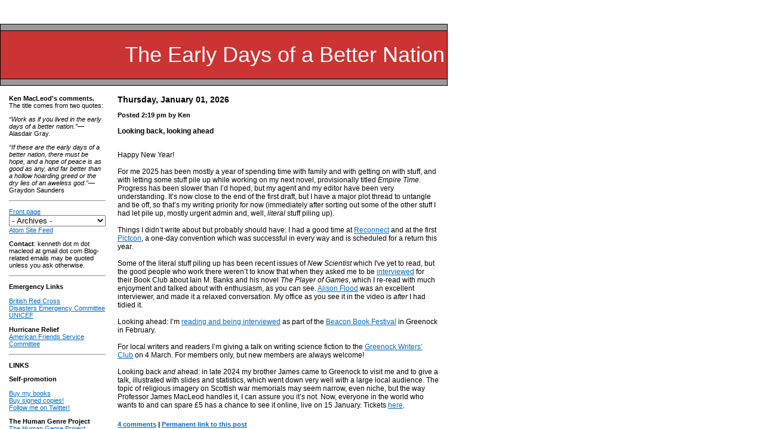

--- FILE ---
content_type: text/html; charset=UTF-8
request_url: http://earlydays.org/
body_size: 319
content:
<html><head>

<title></title></head>
<!-- Redirection Services cen0vlredir01 -->
<frameset rows='100%, *' frameborder=no framespacing=0 border=0>
<frame src="https://kenmacleod.blogspot.com/" name=mainwindow frameborder=no framespacing=0 marginheight=0 marginwidth=0></frame>
</frameset>
<noframes>
<h2>Your browser does not support frames.  We recommend upgrading your browser.</h2><br><br>
<center>Click <a href="https://kenmacleod.blogspot.com/">here</a> to enter the site.</center>
</noframes></html>

--- FILE ---
content_type: text/html; charset=UTF-8
request_url: https://kenmacleod.blogspot.com/
body_size: 28833
content:
<!DOCTYPE HTML PUBLIC "-//W3C//DTD HTML 4.0 Transitional//EN">
<html>
<head>

<title>The Early Days of a Better Nation</title>

<!--Set the following content-values to the description and keywords you would like
    search engines to associate with your blog.
-->
<meta name="description" content="Ken MacLeod">
<meta name="keywords" content="Ken MacLeod, SF, science fiction, science, public engagement, genomics, literature, evolution, atheism, materialism, naturalism, humanism, rationalism, secularism, New Atheism, politics, socialism, libertarian, libertarianism, war, peace, Scotland">

<style>
body	{background:white;margin: 0px;font-family: Verdana, Arial, sans-serif;color: black;}
.blogtitle	{font-family: Lucida Console, Verdana, Arial, sans-serif;color: white;font-size:36px;margin:2px;}
.links	{font-family: Verdana, Arial, sans-serif;color: black;font-size:11px;}
A	{color:#0069c3;}
A:hover	{color:red;}
.date	{font-family: Verdana, Arial, sans-serif;color: black;font-size:14px;font-weight:bold;}
.posts	{font-family: Verdana, Arial, sans-serif;color: black;font-size:12px;}
.byline	{font-family: Verdana, Arial, sans-serif;color: #000000;font-size:11px;font-weight:bold;text-decoration:none}
.commentlink	{font-family: Verdana, Arial, sans-serif;color: #000000;font-size:11px;font-weight:bold;}
.commentSeparator {border-bottom: black;border-width: 0 0 1px 0;border-style: none none dotted none;}
</style>
<meta name='google-adsense-platform-account' content='ca-host-pub-1556223355139109'/>
<meta name='google-adsense-platform-domain' content='blogspot.com'/>
<!-- --><style type="text/css">@import url(//www.blogger.com/static/v1/v-css/navbar/3334278262-classic.css);
div.b-mobile {display:none;}
</style>

</head>

<body bgcolor="White" marginwidth="0" marginheight="0"><script type="text/javascript">
    function setAttributeOnload(object, attribute, val) {
      if(window.addEventListener) {
        window.addEventListener('load',
          function(){ object[attribute] = val; }, false);
      } else {
        window.attachEvent('onload', function(){ object[attribute] = val; });
      }
    }
  </script>
<div id="navbar-iframe-container"></div>
<script type="text/javascript" src="https://apis.google.com/js/platform.js"></script>
<script type="text/javascript">
      gapi.load("gapi.iframes:gapi.iframes.style.bubble", function() {
        if (gapi.iframes && gapi.iframes.getContext) {
          gapi.iframes.getContext().openChild({
              url: 'https://www.blogger.com/navbar/4142965?origin\x3dhttps://kenmacleod.blogspot.com',
              where: document.getElementById("navbar-iframe-container"),
              id: "navbar-iframe"
          });
        }
      });
    </script>

<table style="margin-top:40px;" width="750" bgcolor="black" cellspacing="1" cellpadding="4">
<tr height="10"><td bgcolor="#999999"></tr>
<tr height="80">
  <td align="right" bgcolor="#CC3333" class="blogtitle">The Early Days of a Better Nation
</tr>
                
<tr height="10"><td bgcolor="#999999"></tr>
</table>

<table width="750" border="0" cellspacing="10" cellpadding="5">
<tr>

<!--This is a good place for static links and a description of your blog.
-->

<td valign="top" width="125">

  <div class="links">

    <p><strong>Ken MacLeod's comments.</strong><br />
The title comes from two quotes:
</p>
<em>&#8220;Work as if you lived in the early days of a better nation.&#8221;</em>&#8212;Alasdair Gray. 
</p>
<p>      
<em>&#8220;If these are the early days of a better nation, there must be hope, and a hope of peace is as good as any, and far better than a hollow hoarding greed or the dry lies of an aweless god.&#8221;</em>&#8212;Graydon Saunders
</p>
<hr />
<p id="administrivia"><a href="./">Front page</a>
<br />
<select name="archivemenu" onchange=
"document.location.href=this.options[this.selectedIndex].value;">

  <option selected>- Archives -</option>

  
  <option value="http://kenmacleod.blogspot.com/2003/01/">01/01/2003 - 02/01/2003</option>
  
  <option value="http://kenmacleod.blogspot.com/2003/02/">02/01/2003 - 03/01/2003</option>
  
  <option value="http://kenmacleod.blogspot.com/2003/03/">03/01/2003 - 04/01/2003</option>
  
  <option value="http://kenmacleod.blogspot.com/2003/04/">04/01/2003 - 05/01/2003</option>
  
  <option value="http://kenmacleod.blogspot.com/2003/05/">05/01/2003 - 06/01/2003</option>
  
  <option value="http://kenmacleod.blogspot.com/2003/06/">06/01/2003 - 07/01/2003</option>
  
  <option value="http://kenmacleod.blogspot.com/2003/07/">07/01/2003 - 08/01/2003</option>
  
  <option value="http://kenmacleod.blogspot.com/2003/08/">08/01/2003 - 09/01/2003</option>
  
  <option value="http://kenmacleod.blogspot.com/2003/09/">09/01/2003 - 10/01/2003</option>
  
  <option value="http://kenmacleod.blogspot.com/2003/10/">10/01/2003 - 11/01/2003</option>
  
  <option value="http://kenmacleod.blogspot.com/2003/11/">11/01/2003 - 12/01/2003</option>
  
  <option value="http://kenmacleod.blogspot.com/2003/12/">12/01/2003 - 01/01/2004</option>
  
  <option value="http://kenmacleod.blogspot.com/2004/01/">01/01/2004 - 02/01/2004</option>
  
  <option value="http://kenmacleod.blogspot.com/2004/02/">02/01/2004 - 03/01/2004</option>
  
  <option value="http://kenmacleod.blogspot.com/2004/03/">03/01/2004 - 04/01/2004</option>
  
  <option value="http://kenmacleod.blogspot.com/2004/04/">04/01/2004 - 05/01/2004</option>
  
  <option value="http://kenmacleod.blogspot.com/2004/05/">05/01/2004 - 06/01/2004</option>
  
  <option value="http://kenmacleod.blogspot.com/2004/06/">06/01/2004 - 07/01/2004</option>
  
  <option value="http://kenmacleod.blogspot.com/2004/07/">07/01/2004 - 08/01/2004</option>
  
  <option value="http://kenmacleod.blogspot.com/2004/08/">08/01/2004 - 09/01/2004</option>
  
  <option value="http://kenmacleod.blogspot.com/2004/09/">09/01/2004 - 10/01/2004</option>
  
  <option value="http://kenmacleod.blogspot.com/2004/10/">10/01/2004 - 11/01/2004</option>
  
  <option value="http://kenmacleod.blogspot.com/2004/11/">11/01/2004 - 12/01/2004</option>
  
  <option value="http://kenmacleod.blogspot.com/2004/12/">12/01/2004 - 01/01/2005</option>
  
  <option value="http://kenmacleod.blogspot.com/2005/01/">01/01/2005 - 02/01/2005</option>
  
  <option value="http://kenmacleod.blogspot.com/2005/02/">02/01/2005 - 03/01/2005</option>
  
  <option value="http://kenmacleod.blogspot.com/2005/03/">03/01/2005 - 04/01/2005</option>
  
  <option value="http://kenmacleod.blogspot.com/2005/04/">04/01/2005 - 05/01/2005</option>
  
  <option value="http://kenmacleod.blogspot.com/2005/05/">05/01/2005 - 06/01/2005</option>
  
  <option value="http://kenmacleod.blogspot.com/2005/06/">06/01/2005 - 07/01/2005</option>
  
  <option value="http://kenmacleod.blogspot.com/2005/07/">07/01/2005 - 08/01/2005</option>
  
  <option value="http://kenmacleod.blogspot.com/2005/08/">08/01/2005 - 09/01/2005</option>
  
  <option value="http://kenmacleod.blogspot.com/2005/09/">09/01/2005 - 10/01/2005</option>
  
  <option value="http://kenmacleod.blogspot.com/2005/10/">10/01/2005 - 11/01/2005</option>
  
  <option value="http://kenmacleod.blogspot.com/2005/11/">11/01/2005 - 12/01/2005</option>
  
  <option value="http://kenmacleod.blogspot.com/2005/12/">12/01/2005 - 01/01/2006</option>
  
  <option value="http://kenmacleod.blogspot.com/2006/01/">01/01/2006 - 02/01/2006</option>
  
  <option value="http://kenmacleod.blogspot.com/2006/02/">02/01/2006 - 03/01/2006</option>
  
  <option value="http://kenmacleod.blogspot.com/2006/03/">03/01/2006 - 04/01/2006</option>
  
  <option value="http://kenmacleod.blogspot.com/2006/04/">04/01/2006 - 05/01/2006</option>
  
  <option value="http://kenmacleod.blogspot.com/2006/05/">05/01/2006 - 06/01/2006</option>
  
  <option value="http://kenmacleod.blogspot.com/2006/07/">07/01/2006 - 08/01/2006</option>
  
  <option value="http://kenmacleod.blogspot.com/2006/09/">09/01/2006 - 10/01/2006</option>
  
  <option value="http://kenmacleod.blogspot.com/2006/10/">10/01/2006 - 11/01/2006</option>
  
  <option value="http://kenmacleod.blogspot.com/2006/11/">11/01/2006 - 12/01/2006</option>
  
  <option value="http://kenmacleod.blogspot.com/2006/12/">12/01/2006 - 01/01/2007</option>
  
  <option value="http://kenmacleod.blogspot.com/2007/01/">01/01/2007 - 02/01/2007</option>
  
  <option value="http://kenmacleod.blogspot.com/2007/03/">03/01/2007 - 04/01/2007</option>
  
  <option value="http://kenmacleod.blogspot.com/2007/04/">04/01/2007 - 05/01/2007</option>
  
  <option value="http://kenmacleod.blogspot.com/2007/05/">05/01/2007 - 06/01/2007</option>
  
  <option value="http://kenmacleod.blogspot.com/2007/06/">06/01/2007 - 07/01/2007</option>
  
  <option value="http://kenmacleod.blogspot.com/2007/07/">07/01/2007 - 08/01/2007</option>
  
  <option value="http://kenmacleod.blogspot.com/2007/08/">08/01/2007 - 09/01/2007</option>
  
  <option value="http://kenmacleod.blogspot.com/2007/09/">09/01/2007 - 10/01/2007</option>
  
  <option value="http://kenmacleod.blogspot.com/2007/10/">10/01/2007 - 11/01/2007</option>
  
  <option value="http://kenmacleod.blogspot.com/2007/11/">11/01/2007 - 12/01/2007</option>
  
  <option value="http://kenmacleod.blogspot.com/2007/12/">12/01/2007 - 01/01/2008</option>
  
  <option value="http://kenmacleod.blogspot.com/2008/01/">01/01/2008 - 02/01/2008</option>
  
  <option value="http://kenmacleod.blogspot.com/2008/02/">02/01/2008 - 03/01/2008</option>
  
  <option value="http://kenmacleod.blogspot.com/2008/03/">03/01/2008 - 04/01/2008</option>
  
  <option value="http://kenmacleod.blogspot.com/2008/04/">04/01/2008 - 05/01/2008</option>
  
  <option value="http://kenmacleod.blogspot.com/2008/05/">05/01/2008 - 06/01/2008</option>
  
  <option value="http://kenmacleod.blogspot.com/2008/06/">06/01/2008 - 07/01/2008</option>
  
  <option value="http://kenmacleod.blogspot.com/2008/07/">07/01/2008 - 08/01/2008</option>
  
  <option value="http://kenmacleod.blogspot.com/2008/08/">08/01/2008 - 09/01/2008</option>
  
  <option value="http://kenmacleod.blogspot.com/2008/09/">09/01/2008 - 10/01/2008</option>
  
  <option value="http://kenmacleod.blogspot.com/2008/10/">10/01/2008 - 11/01/2008</option>
  
  <option value="http://kenmacleod.blogspot.com/2008/11/">11/01/2008 - 12/01/2008</option>
  
  <option value="http://kenmacleod.blogspot.com/2008/12/">12/01/2008 - 01/01/2009</option>
  
  <option value="http://kenmacleod.blogspot.com/2009/01/">01/01/2009 - 02/01/2009</option>
  
  <option value="http://kenmacleod.blogspot.com/2009/02/">02/01/2009 - 03/01/2009</option>
  
  <option value="http://kenmacleod.blogspot.com/2009/03/">03/01/2009 - 04/01/2009</option>
  
  <option value="http://kenmacleod.blogspot.com/2009/04/">04/01/2009 - 05/01/2009</option>
  
  <option value="http://kenmacleod.blogspot.com/2009/05/">05/01/2009 - 06/01/2009</option>
  
  <option value="http://kenmacleod.blogspot.com/2009/06/">06/01/2009 - 07/01/2009</option>
  
  <option value="http://kenmacleod.blogspot.com/2009/07/">07/01/2009 - 08/01/2009</option>
  
  <option value="http://kenmacleod.blogspot.com/2009/08/">08/01/2009 - 09/01/2009</option>
  
  <option value="http://kenmacleod.blogspot.com/2009/09/">09/01/2009 - 10/01/2009</option>
  
  <option value="http://kenmacleod.blogspot.com/2009/10/">10/01/2009 - 11/01/2009</option>
  
  <option value="http://kenmacleod.blogspot.com/2009/11/">11/01/2009 - 12/01/2009</option>
  
  <option value="http://kenmacleod.blogspot.com/2009/12/">12/01/2009 - 01/01/2010</option>
  
  <option value="http://kenmacleod.blogspot.com/2010/01/">01/01/2010 - 02/01/2010</option>
  
  <option value="http://kenmacleod.blogspot.com/2010/02/">02/01/2010 - 03/01/2010</option>
  
  <option value="http://kenmacleod.blogspot.com/2010/03/">03/01/2010 - 04/01/2010</option>
  
  <option value="http://kenmacleod.blogspot.com/2010/04/">04/01/2010 - 05/01/2010</option>
  
  <option value="http://kenmacleod.blogspot.com/2010/05/">05/01/2010 - 06/01/2010</option>
  
  <option value="http://kenmacleod.blogspot.com/2010/06/">06/01/2010 - 07/01/2010</option>
  
  <option value="http://kenmacleod.blogspot.com/2010/07/">07/01/2010 - 08/01/2010</option>
  
  <option value="http://kenmacleod.blogspot.com/2010/08/">08/01/2010 - 09/01/2010</option>
  
  <option value="http://kenmacleod.blogspot.com/2010/09/">09/01/2010 - 10/01/2010</option>
  
  <option value="http://kenmacleod.blogspot.com/2010/10/">10/01/2010 - 11/01/2010</option>
  
  <option value="http://kenmacleod.blogspot.com/2010/11/">11/01/2010 - 12/01/2010</option>
  
  <option value="http://kenmacleod.blogspot.com/2010/12/">12/01/2010 - 01/01/2011</option>
  
  <option value="http://kenmacleod.blogspot.com/2011/01/">01/01/2011 - 02/01/2011</option>
  
  <option value="http://kenmacleod.blogspot.com/2011/02/">02/01/2011 - 03/01/2011</option>
  
  <option value="http://kenmacleod.blogspot.com/2011/03/">03/01/2011 - 04/01/2011</option>
  
  <option value="http://kenmacleod.blogspot.com/2011/04/">04/01/2011 - 05/01/2011</option>
  
  <option value="http://kenmacleod.blogspot.com/2011/05/">05/01/2011 - 06/01/2011</option>
  
  <option value="http://kenmacleod.blogspot.com/2011/06/">06/01/2011 - 07/01/2011</option>
  
  <option value="http://kenmacleod.blogspot.com/2011/07/">07/01/2011 - 08/01/2011</option>
  
  <option value="http://kenmacleod.blogspot.com/2011/08/">08/01/2011 - 09/01/2011</option>
  
  <option value="http://kenmacleod.blogspot.com/2011/09/">09/01/2011 - 10/01/2011</option>
  
  <option value="http://kenmacleod.blogspot.com/2011/10/">10/01/2011 - 11/01/2011</option>
  
  <option value="http://kenmacleod.blogspot.com/2011/11/">11/01/2011 - 12/01/2011</option>
  
  <option value="http://kenmacleod.blogspot.com/2011/12/">12/01/2011 - 01/01/2012</option>
  
  <option value="http://kenmacleod.blogspot.com/2012/01/">01/01/2012 - 02/01/2012</option>
  
  <option value="http://kenmacleod.blogspot.com/2012/02/">02/01/2012 - 03/01/2012</option>
  
  <option value="http://kenmacleod.blogspot.com/2012/03/">03/01/2012 - 04/01/2012</option>
  
  <option value="http://kenmacleod.blogspot.com/2012/04/">04/01/2012 - 05/01/2012</option>
  
  <option value="http://kenmacleod.blogspot.com/2012/05/">05/01/2012 - 06/01/2012</option>
  
  <option value="http://kenmacleod.blogspot.com/2012/06/">06/01/2012 - 07/01/2012</option>
  
  <option value="http://kenmacleod.blogspot.com/2012/07/">07/01/2012 - 08/01/2012</option>
  
  <option value="http://kenmacleod.blogspot.com/2012/08/">08/01/2012 - 09/01/2012</option>
  
  <option value="http://kenmacleod.blogspot.com/2012/09/">09/01/2012 - 10/01/2012</option>
  
  <option value="http://kenmacleod.blogspot.com/2012/10/">10/01/2012 - 11/01/2012</option>
  
  <option value="http://kenmacleod.blogspot.com/2012/11/">11/01/2012 - 12/01/2012</option>
  
  <option value="http://kenmacleod.blogspot.com/2012/12/">12/01/2012 - 01/01/2013</option>
  
  <option value="http://kenmacleod.blogspot.com/2013/01/">01/01/2013 - 02/01/2013</option>
  
  <option value="http://kenmacleod.blogspot.com/2013/03/">03/01/2013 - 04/01/2013</option>
  
  <option value="http://kenmacleod.blogspot.com/2013/04/">04/01/2013 - 05/01/2013</option>
  
  <option value="http://kenmacleod.blogspot.com/2013/05/">05/01/2013 - 06/01/2013</option>
  
  <option value="http://kenmacleod.blogspot.com/2013/06/">06/01/2013 - 07/01/2013</option>
  
  <option value="http://kenmacleod.blogspot.com/2013/07/">07/01/2013 - 08/01/2013</option>
  
  <option value="http://kenmacleod.blogspot.com/2013/08/">08/01/2013 - 09/01/2013</option>
  
  <option value="http://kenmacleod.blogspot.com/2013/09/">09/01/2013 - 10/01/2013</option>
  
  <option value="http://kenmacleod.blogspot.com/2013/12/">12/01/2013 - 01/01/2014</option>
  
  <option value="http://kenmacleod.blogspot.com/2014/01/">01/01/2014 - 02/01/2014</option>
  
  <option value="http://kenmacleod.blogspot.com/2014/02/">02/01/2014 - 03/01/2014</option>
  
  <option value="http://kenmacleod.blogspot.com/2014/03/">03/01/2014 - 04/01/2014</option>
  
  <option value="http://kenmacleod.blogspot.com/2014/04/">04/01/2014 - 05/01/2014</option>
  
  <option value="http://kenmacleod.blogspot.com/2014/05/">05/01/2014 - 06/01/2014</option>
  
  <option value="http://kenmacleod.blogspot.com/2014/06/">06/01/2014 - 07/01/2014</option>
  
  <option value="http://kenmacleod.blogspot.com/2014/07/">07/01/2014 - 08/01/2014</option>
  
  <option value="http://kenmacleod.blogspot.com/2014/08/">08/01/2014 - 09/01/2014</option>
  
  <option value="http://kenmacleod.blogspot.com/2014/09/">09/01/2014 - 10/01/2014</option>
  
  <option value="http://kenmacleod.blogspot.com/2014/10/">10/01/2014 - 11/01/2014</option>
  
  <option value="http://kenmacleod.blogspot.com/2014/11/">11/01/2014 - 12/01/2014</option>
  
  <option value="http://kenmacleod.blogspot.com/2014/12/">12/01/2014 - 01/01/2015</option>
  
  <option value="http://kenmacleod.blogspot.com/2015/02/">02/01/2015 - 03/01/2015</option>
  
  <option value="http://kenmacleod.blogspot.com/2015/03/">03/01/2015 - 04/01/2015</option>
  
  <option value="http://kenmacleod.blogspot.com/2015/04/">04/01/2015 - 05/01/2015</option>
  
  <option value="http://kenmacleod.blogspot.com/2015/05/">05/01/2015 - 06/01/2015</option>
  
  <option value="http://kenmacleod.blogspot.com/2015/08/">08/01/2015 - 09/01/2015</option>
  
  <option value="http://kenmacleod.blogspot.com/2015/10/">10/01/2015 - 11/01/2015</option>
  
  <option value="http://kenmacleod.blogspot.com/2015/11/">11/01/2015 - 12/01/2015</option>
  
  <option value="http://kenmacleod.blogspot.com/2015/12/">12/01/2015 - 01/01/2016</option>
  
  <option value="http://kenmacleod.blogspot.com/2016/01/">01/01/2016 - 02/01/2016</option>
  
  <option value="http://kenmacleod.blogspot.com/2016/03/">03/01/2016 - 04/01/2016</option>
  
  <option value="http://kenmacleod.blogspot.com/2016/05/">05/01/2016 - 06/01/2016</option>
  
  <option value="http://kenmacleod.blogspot.com/2016/07/">07/01/2016 - 08/01/2016</option>
  
  <option value="http://kenmacleod.blogspot.com/2016/08/">08/01/2016 - 09/01/2016</option>
  
  <option value="http://kenmacleod.blogspot.com/2016/09/">09/01/2016 - 10/01/2016</option>
  
  <option value="http://kenmacleod.blogspot.com/2016/12/">12/01/2016 - 01/01/2017</option>
  
  <option value="http://kenmacleod.blogspot.com/2017/03/">03/01/2017 - 04/01/2017</option>
  
  <option value="http://kenmacleod.blogspot.com/2017/05/">05/01/2017 - 06/01/2017</option>
  
  <option value="http://kenmacleod.blogspot.com/2017/06/">06/01/2017 - 07/01/2017</option>
  
  <option value="http://kenmacleod.blogspot.com/2017/07/">07/01/2017 - 08/01/2017</option>
  
  <option value="http://kenmacleod.blogspot.com/2017/09/">09/01/2017 - 10/01/2017</option>
  
  <option value="http://kenmacleod.blogspot.com/2017/10/">10/01/2017 - 11/01/2017</option>
  
  <option value="http://kenmacleod.blogspot.com/2018/03/">03/01/2018 - 04/01/2018</option>
  
  <option value="http://kenmacleod.blogspot.com/2018/04/">04/01/2018 - 05/01/2018</option>
  
  <option value="http://kenmacleod.blogspot.com/2018/11/">11/01/2018 - 12/01/2018</option>
  
  <option value="http://kenmacleod.blogspot.com/2018/12/">12/01/2018 - 01/01/2019</option>
  
  <option value="http://kenmacleod.blogspot.com/2019/02/">02/01/2019 - 03/01/2019</option>
  
  <option value="http://kenmacleod.blogspot.com/2019/03/">03/01/2019 - 04/01/2019</option>
  
  <option value="http://kenmacleod.blogspot.com/2019/06/">06/01/2019 - 07/01/2019</option>
  
  <option value="http://kenmacleod.blogspot.com/2019/09/">09/01/2019 - 10/01/2019</option>
  
  <option value="http://kenmacleod.blogspot.com/2019/11/">11/01/2019 - 12/01/2019</option>
  
  <option value="http://kenmacleod.blogspot.com/2019/12/">12/01/2019 - 01/01/2020</option>
  
  <option value="http://kenmacleod.blogspot.com/2020/01/">01/01/2020 - 02/01/2020</option>
  
  <option value="http://kenmacleod.blogspot.com/2020/02/">02/01/2020 - 03/01/2020</option>
  
  <option value="http://kenmacleod.blogspot.com/2020/04/">04/01/2020 - 05/01/2020</option>
  
  <option value="http://kenmacleod.blogspot.com/2020/05/">05/01/2020 - 06/01/2020</option>
  
  <option value="http://kenmacleod.blogspot.com/2020/06/">06/01/2020 - 07/01/2020</option>
  
  <option value="http://kenmacleod.blogspot.com/2020/10/">10/01/2020 - 11/01/2020</option>
  
  <option value="http://kenmacleod.blogspot.com/2021/08/">08/01/2021 - 09/01/2021</option>
  
  <option value="http://kenmacleod.blogspot.com/2021/11/">11/01/2021 - 12/01/2021</option>
  
  <option value="http://kenmacleod.blogspot.com/2021/12/">12/01/2021 - 01/01/2022</option>
  
  <option value="http://kenmacleod.blogspot.com/2022/03/">03/01/2022 - 04/01/2022</option>
  
  <option value="http://kenmacleod.blogspot.com/2022/04/">04/01/2022 - 05/01/2022</option>
  
  <option value="http://kenmacleod.blogspot.com/2023/01/">01/01/2023 - 02/01/2023</option>
  
  <option value="http://kenmacleod.blogspot.com/2023/03/">03/01/2023 - 04/01/2023</option>
  
  <option value="http://kenmacleod.blogspot.com/2023/04/">04/01/2023 - 05/01/2023</option>
  
  <option value="http://kenmacleod.blogspot.com/2023/11/">11/01/2023 - 12/01/2023</option>
  
  <option value="http://kenmacleod.blogspot.com/2024/08/">08/01/2024 - 09/01/2024</option>
  
  <option value="http://kenmacleod.blogspot.com/2024/09/">09/01/2024 - 10/01/2024</option>
  
  <option value="http://kenmacleod.blogspot.com/2025/02/">02/01/2025 - 03/01/2025</option>
  
  <option value="http://kenmacleod.blogspot.com/2025/04/">04/01/2025 - 05/01/2025</option>
  
  <option value="http://kenmacleod.blogspot.com/2026/01/">01/01/2026 - 02/01/2026</option>
   

</select>
<br />
<a href="https://kenmacleod.blogspot.com/feeds/posts/default" title="Atom feed">Atom Site Feed</a>
</p> <!-- administrivia -->
    
    <p id="contact">
<strong>Contact</strong>: kenneth dot m dot macleod at gmail dot com Blog-related emails may be quoted unless you ask otherwise.
</p> <!-- contact -->
<hr />
<p id="tsunami">
<strong>Emergency Links</strong>
    <br />
    <br /><a href="http://www.redcross.org.uk/">British Red Cross</a>
    <br /><a href="http://www.dec.org.uk/">Disasters Emergency Committee</a>
    <br /><a href="http://www.unicef.org.uk/">UNICEF</a>
    <br />
    <br /><strong>Hurricane Relief</strong>
    <br /><a href="http://www.afsc.org/">American Friends Service Committee</a>
    </p> <!-- tsunami -->
<hr />	
    <p id="linkstitle">
<strong>LINKS</strong>
</p> <!-- linkstitle -->

<p id="self-promotion">
<strong>Self-promotion</strong><br />
 <!-- <a href=" http://www.niribanimeso.org/eng/about/kml.html">Who I am</a> -->
    <br /><a href="http://www.fantasticfiction.co.uk/authors/Ken_MacLeod.htm">Buy my books</a>
<br /><a href="http://transreal.wordpress.com/signed-books/" title="And support a good bookshop">Buy signed copies!</a>
<br /><a href="http://twitter.com/amendlocke">Follow me on Twitter!</a>
 <!-- <br /><a href="http://www.niribanimeso.org/eng/about/locusint.html">Locus interview</a> -->

</p> <!-- self-promotion -->

<p id="genre">
<strong>The Human Genre Project</strong>
<br /><a href="http://www.humangenreproject.com/index.php" title='An online, open-ended anthology of new writing in short forms inspired by genomics. Contribute!'>The Human Genre Project</a>

</p> <!-- genre -->

<p id="comrades">
<strong>Comrades and friends</strong>
    <br /><a href="http://www.antipope.org/charlie/blog-static/">Charlie Stross</a>
    <br /><a href="http://cloggie.org/wissewords2/">Martin Wisse</a>
<!-- <br /><a href="http://nielsenhayden.com/electrolite/">Electrolite</a> -->
<br /><a href="http://nielsenhayden.com/makinglight/">Making Light</a>
    <br /><a href="http://sideshow.me.uk/">Avedon Carol</a>
    <br /><a href="http://www.prattle.net/">The Pagan Prattle</a>
<br /><a href="http://www.cheryl-morgan.com/">Cheryl's Mewsings</a>
<br /><a href="https://farahmendlesohn.com/">Farah Mendlesohn</a>
<br /><a href="http://bridesmaid.blogspot.com/" title="Where fashion meets fanwriting">Bridesmaid</a>
<br /><a href="http://infinitewall.blogspot.com/">Svein Olav Nyberg's old blog</a>
<br /><a href="http://i-letters.blogspot.com/">Svein Olav Nyberg's new blog</a>
    <br /><a href="http://alister.blogspot.com">Alister Black</a>
<br /><a href="http://www.kevinwilliamson.blogspot.com">Kevin Williamson</a>
<br /><a href="http://ideas.repec.org/e/pfr102.html">Alan Freeman</a>
<br /><a href="http://kathryncramer.typepad.com/">Kathryn Cramer</a>
<br /><a href="http://maxspeak.org/mt">MaxSpeak</a>
<br /><a href="http://www.highclearing.com/">Jim Henley</a>
<br /><a href="http://www.johnbakersblog.co.uk">John Baker</a>
<br /><a href="http://nhw.livejournal.com/">Nicholas Whyte</a>
<br /><a href="http://ellissharp.blogspot.com/">The Sharp Side</a>
<br /><a href="http://barbaricdocument.blogspot.com/">Barbaric Document</a>
<br /><a href="http://www.woolamaloo.org.uk/">The Woolamaloo Gazette</a>
<br /><a href="http://mutualist.blogspot.com/">Kevin Carson</a>
<br /><a href="http://knappster.blogspot.com/">Thomas Knapp</a>
<br /><a href="http://powerofnarrative.blogspot.com/">Arthur Silber</a>
<br /><a href="http://grandhotelabyss.wordpress.com/">Grand Hotel Abyss</a>
<br /><a href="http://devizesmeltingpot.blogspot.com/">Devizes Melting Pot</a>
<br /><a href="http://afinerworld.blogspot.com/">A Finer World</a>
<br /><a href="http://praxeology.net/blog/">Austro-Athenian Empire</a>
<br /><a href="http://www.theartofthepossible.net/">The Art of the Possible</a>
<br /><a href="http://www.cupcakecouture.co.uk">Cupcake Couture</a>
<br /><a href="http://www.brianmicklethwait.com/">Brian Micklethwait</a>
<br /><a href="http://divadianes.blogspot.com/" title="The diva">Diane Hannover</a>
<br /><a href="http://tj-place.blogspot.com/">TJ's Place</a>
<br /><a href="http://www.matcoward.com/" title="Smokin' socialist and SF writer">Mat Coward</a>
<br /><a href="http://www.iain-fraser-grigor.co.uk/" title="Highland radical">Iain Fraser Grigor</a>
<br /><a href="http://www.gailwendorf.blogspot.com/" title="Scottish neo-Colourist and ceilidh gal">Gail Wendorf</a>
<br/><a href="http://ubisurv.wordpress.com/" title="Dr David Murakami Wood">ubiquitous surveillance</a>
<br/><a href="http://dubiousprospects.blogspot.com/" title="Graydon Saunders">Dubious Prospects</a>
<br/><a href="http://ilorien.blogspot.com/" title ="You don't expect me to type 'Pterygopalatine Fossanation', do you?">Ilorien</a>
<br/><a href="http://www.sharonkingmusic.co.uk/" title="All the greens of summer...music, love & peace...">Sharon King</a>
<br/><a href="http://kristinelowe.blogs.com/">Kristine Lowe</a>
<br/><a href="http://rpuchalsky.blogspot.com/">Rich Puchalsky</a>
<br/><a href="http://blog.normanlamont.com/" title="Edinburgh singer-songwriter Norman Lamont">Lamontations</a>
<br/><a href="http://craphound.com/">Cory Doctorow</a>
<br/><a href="http://parallelfutures.blogspot.com/" title="Musings on SF by my nephew The Worker">Parallel Futures</a>
<br/><a href="https://lorddunderheid.blogspot.com//" title="Comments on football, TV, Scottish politics, life and other things">Lord Dunderheid</a>
</p> <!-- comrades -->

<p id="colleague">
<strong>Colleagues</strong>
<br /><a href="http://www.genomicsnetwork.ac.uk/forum/">Genomics Forum</a>
<br /><a href="http://esrcgenomicsforum.blogspot.com/" title="Genomics Forum blog">Genotype</a>
<br /><a href="http://twitter.com/genomicsnetwork">Forum Tweets</a>
<br /><a href="http://pippagoldschmidt.blogspot.com/" title="Pippa Goldschmidt, my fellow Writer in Residence">the write reality</a>
<br /><a href="http://www.pippagoldschmidt.co.uk" title="Samples of Pippa's writing">Pippa Goldschmidt</a>
<br /><a href="http://www.genomicsnetwork.ac.uk/forum/people/writersinresidence/kenmacleod/">My Forum page</a>
<br /><a href="http://www.genomicsnetwork.ac.uk/forum/news/latestnews/title,8201,en.html" title="My quick outline on the subject">Sociology, Genomics and SF</a>
<br /><a href="http://www.eusci.org/">EU<i>Sci</i></a>
<br /><a href="http://www.ed.ac.uk/" title="Which bears no responsibility for anything posted here">The University of Edinburgh</a>

</p> <!-- colleague -->

<p id="Genomics">
<strong>Genomics</strong>
<br /><a href="http://www.genomicsnetwork.ac.uk/news/whatisgenomics/">What Is Genomics?</a>
<br /><a href="http://www.synbiostandards.co.uk/about_synbio.php">What is Synthetic Biology?</a>
<br /><a href="http://www.synbiostandards.co.uk/index.php">SynBioStandards</a>
<br /><a href="http://scienceblogs.com/geneticfuture/">Genetic Future</a>
<br /><a href="http://www.genetic-inference.co.uk/blog/">Genetic Inference</a>
<br /><a href="http://www.actionbioscience.org/" title="promoting bioscience literacy">Action Bioscience</a>
<br /><a href="http://cardiffsciscreen.blogspot.com/">Cardiff sciSCREEN</a>
<br /><a href="http://www.genomicminds.co.uk/">Genomic Minds</a>
<br /><a href="http://blogs.exeter.ac.uk/thomashoward/" title="Synthetic biology on the web">The Fourth Domain</a>

</p> <!-- Genomics -->

<p id="Edinburgh">
<strong>Edinburgh</strong>
<br /><a href="http://www.guardian.co.uk/edinburgh">Guardian Edinburgh blog</a>
<br /><a href="http://www.theedinburghreporter.co.uk/" title="a capital read">The Edinburgh Reporter</a>
<br /><a href="http://www.cityofliterature.com/index.aspx?sec=1&pid=1">City of Literature Trust</a>
<br /><a href="http://textualities.net/">Textualities</a>
<br /><a href="http://www.writers-bloc.org.uk/">Writers Bloc</a>
<br /><a href="http://www.word-power.co.uk">Word Power</a>
<br /><a href="http://transreal.wordpress.com/" title="Edinburgh's independent SF bookshop">Transreal</a>
<br /><a href="http://mcshandy.wordpress.com/" title="Stuart Kelly's literary blog">McShandy's</a>
<br /><a href="http://forpub.com/" title="Poetry from the Forest Cafe's lively literary scene">Forest Publications</a>
<br /><a href="http://www.theforest.org.uk/" title="where it's all happening">The Forest Cafe</a>
<br /><a href="http://www.avalancherecords.co.uk/">Avalanche Records</a>
<br /><a href="http://www.scottishknifecollection.co.uk/index.html" title="Hand crafted Sgian Dubh - 'no plastic or pewter rubbish'">Scottish Knife Collection</a>
<br /><a href="http://www.seakist.co.uk/" title="Antiques and curios with a maritime twist">Sea Kist</a>
<br /><a href="http://www.joycepaton.com/index.html" title="South Queensferry's award-winning couture milliner and dress designer">Joyce Paton</a>
<br /><a href="http://lifewithoutfear.wordpress.com/" title="Malaysian fantasy writer living in Edinburgh">Chris Koujou</a>
<br /><a href="http://authorportraitsscotland.blogspot.com/" title="Author pics by Chris Scott, literary paparazzo">Author Portraits</a>
<br /><a href="http://www.luath.co.uk/">Luath Press</a>
<br /><a href="http://tychy.wordpress.com/">Tychy</a>
<br /><a href="http://www.diginbruntsfield.co.uk/" title="Community greengrocer with competitive prices">Dig-In Bruntsfield</a>
<br /><a href="https://www.michaelulloa.com/" title="Get online training, fitness and nutrition advice from a good bloke"><Michael Ulloa Personal Training></a>
</p> <!-- Edinburgh -->

<p id="writers">
<strong>Writers Blog</strong>
<br /><a href="http://www.sfsignal.com/archives/002815.html">SF Writers' blogs</a>
<br /><a href="http://www.deadbydawn.co.uk/">Dead by Dawn</a>
<br /><a href="http://www.forbiddenplanet.co.uk/blog/">Forbidden Planet</a>
<br /><a href="http://ianmcdonald.livejournal.com/">Ian McDonald</a>
<br /><a href="http://mumpsimus.blogspot.com/">The Mumpsimus</a>
<br /><a href="http://ianhocking.com/">Dr Ian Hocking</a>
<br /><a href="http://barbaricdocument.blogspot.com/">Barbaric Document</a>
<br /><a href="http://mundane-sf.blogspot.com/">Mundane SF</a>
<br /><a href="http://blogs.blackmarble.co.uk/blogs/musapaloosa/default.aspx">Justina Robson</a>
<br /><a href="http://theskinner.blogspot.com/">Neal Asher</a>
<br /><a href="http://www.michaelrosen.co.uk/">Michael Rosen</a>
<br /><a href="http://www.warrenellis.com/">Warren Ellis</a>
<br /><a href="http://scalzi.com/whatever/">John Scalzi</a>
<br /><a href="http://www.seanwilliams.com/">Sean Williams</a>
<br /><a href="http://jackdeighton.co.uk/">Jack Deighton</a>
<br /><a href="http://www.rudyrucker.com/blog/">Rudy Rucker</a>
<br /><a href="http://glendalarke.blogspot.com/">Glenda Larke</a>
<br /><a href="http://anurbanfantasy.blogspot.com/">Alan Campbell</a>
<br /><a href="http://www.gavininglis.com/">Gavin Inglis</a>
<br /><a href="http://tomorrowelephant.net/" title="Learn to pronounce this name. You'll be seeing a lot more of it">Hannu Rajaniemi</a>
<br /><a href="http://louanders.blogspot.com/">Lou Anders</a>
<br /><a href="http://nhimport.blogspot.com/">Nick Harkaway</a>
<br /><a href="http://unlikelyworlds.blogspot.com/">Paul McAuley</a>
<br /><a href="http://blogs.myspace.com/loismcmasterbujold">Lois McMaster Bujold</a>
<br /><a href="http://www.lablit.com/" title="where scientists write fiction">LabLit</a>
<br /><a href="http://ambientehotel.wordpress.com/">M. John Harrison</a>
<br /><a href="http://kelleyswain.wordpress.com/">Kelley Swain</a>
<br /><a href="http://sfwriter.com/blog.htm">Robert J. Sawyer</a>
<br /><a href="http://shetterly.blogspot.com/">Will Shetterly</a>
<br /><a href="http://www.stefanpearson.co.uk/" title="every word written is a victory against death">Stefan Pearson</a>
<br /><a href="http://aikowrites.blogspot.com/">aiko writes: poems</a>
<br /><a href="http://thelostbook.net/">The Lost Book</a>
<br /><a href="http://treaseproject.livejournal.com/">The Trease Project</a>
<br /><a href="http://www.rifters.com/crawl/">Peter Watts</a>
<br /><a href="http://www.karla-schmidt.de/" title="Award-winning German SF writer">Karla Schmidt</a>
<br /><a href="http://www.deborahjmiller.com/about.htm">Deborah J Miller</a>
<br /><a href="http://www.julietemckenna.com/">Juliet E McKenna</a>
<br /><a href="http://rockitboy.wordpress.com/">Mike Cobley</a>
<br /><a href="http://www.philippalmer.net/">Philip Palmer</a>
<br /><a href="http://nickwood.frogwrite.co.nz/index.htm">Nick Wood</a>
<br /><a href="http://yuki-onna.livejournal.com/">Catherynne M. Valente</a>
<br /><a href="http://gailcarriger.com/">Gail Carriger</a>
<br /><a href="http://mevennen.livejournal.com/">Liz Williams</a>
<br /><a href="http://www.velocity-m.blogspot.com/">Morag Edward</a>
<br /><a href="http://punkadiddle.blogspot.com/">Adam Roberts</a>
<br /><a href="http://papersky.livejournal.com/">Jo Walton</a>
<br /><a href="http://asknicola.blogspot.com/">Nicola Griffith</a>
<br /><a href="http://approachingpavonis.blogspot.com/">Alastair Reynolds</a>
<br /><a href="http://users.livejournal.com/la_marquise_de_/">Kari Sperring</a>
<br /><a href="http://alanbissett.com/">Alan Bissett</a>
<br /><a href="http://helencaldwell.wordpress.com/" title="Helen Caldwell">My Writing Life</a>
<br /><a href="http://www.helen-jackson.com/">Helen Jackson</a>
<br /><a href="http://carolinevonschmalensee.com/">Caroline von Schmalensee</a>
<br /><a href="http://nkjemisin.com/">N. K. Jemisin</a>
<br /><a href="http://cicijames.com/cici-3/">Cici James</a>
<br /><a href="http://ultraphyte.com/">Joan Slonczewski</a>
<br /><a href="http://www.boldaslove.co.uk/blog/index.php">Gwyneth Jones</a>
<br /><a href="http://michaelrosenblog.blogspot.co.uk/">Michael Rosen</a>
<br /><a href="http://ryanvanwinkle.com/">Ryan Van Winkle</a>
<br /><a href="http://www.cherryh.com/WaveWithoutAShore/">C.J. Cherryh</a>
<br /><a href="http://poetrusselljones.blogspot.co.uk/">Russell Jones</a>
<br /><a href="http://www.georginabruce.com/">Georgina Bruce</a>
<br /><a href="http://katrinaleno.com/">Katrina Leno</a>
<br /><a href="http://www.readthismagazine.co.uk/onenightstanzas/">Claire Askew</a>
<br /><a href="http://dreamcafe.com/">Steven Brust</a>
<br /><a href="http://www.maryrobinettekowal.com/">Mary Robinette Kowal</a>
<br /><a href="http://www.regiclaire.com/">Regi Claire</a>
<br /><a href="http://www.ronbutlin.co.uk/">Ron Butlin</a>
<br /><a href="http://ruthsabathrosenthal.wordpress.com/">Ruth Sabath Rosenthal</a>
<br /><a href="http://www.jainefenn.com/">Jaine Fenn</a>
<br /><a href="http://www.nnedi.com/">Nnedi Okorafor</a> 
</p> <!-- writers -->

<p id="editors">
<strong>Editor Blogs</strong>
<br /><a href="http://jjarrold.livejournal.com/">John Jarrold</a>
</p> <!-- editors -->

<p id="publishers">
<strong>Publisher Blogs</strong>
<br /><a href="http://www.timholman.net/">Tim Holman</a>
</p> <!-- publishers -->


<p id="brother">
<strong>Brother Blogs</strong>
<br /><a href="https://www.facebook.com/MacLeodCartoons">MacLeod Cartoons</a>
</p> <!-- brother -->

<p id="skiffy">
<strong>Skiffy</strong>
<br /><a href="http://news.ansible.co.uk/Ansible.html" title="David Langford's infamous British SF/fan newsletter">Ansible</a>
<br /><a href="http://redstonesciencefiction.com/">Redstone SF</a>
<br /><a href="http://futurismic.com/">Futurismic</a>
<br /><a href="http://www.scifidimensions.com/">SciFiDimensions</a>
<br /><a href="http://io9.com/">io9</a>
<br /><a href="http://www.tor.com/">Tor.com</a>
<br /><a href="http://www.pyrsf.com/index.html">Pyr</a>
<br /><a href="http://www.orbitbooks.net/">Orbit</a>
<br /><a href="http://www.pspublishing.co.uk/">PS Publishing</a>
<br /><a href="http://blogs.feministsf.net/">Feminist SF</a>
<br /><a href="http://worldsf.livejournal.com/">World SF News</a>
<br /><a href="http://sciencefictionbiology.blogspot.com/">Biology in SF</a>
<br /><a href="http://raritania.blogspot.com/" title="SF critic Dr. Nader Elhefnawy">Raritania</a>
<br /><a href="http://community.livejournal.com/steamfashion">Steampunk Fashion</a>
<br /><a href="http://vectoreditors.wordpress.com/">Torque Control</a>
<br /><a href="http://www.verbeat.org/blogs/pwt/" title="Fabio Fernandez">Post-Weird Thoughts</a>
<br /><a href="http://ivorhartmann.blogspot.com/" title="lots of links to African fantastic fiction">Ivor W. Hartmann</a>
<br /><a href="http://www.starshipsofa.com/" title="The Audio Science Fiction Magazine">StarShipSofa</a>
<br /><a href="http://starwarsmodern.blogspot.com/" title="The natural environment of man has yet to be built.">Star Wars Modern</a>
<br /><a href="http://blog.outeralliance.org/">The Outer Alliance</a>
<br /><a href="http://evesalexandria.typepad.com/eves_alexandria/">Eve's Alexandria</a>
<br /><a href="http://beyondvictoriana.com/" title="A multicultural perspective on steampunk">Beyond Victoriana</a>
<br /><a href="http://www.strangehorizons.com/">Strange Horizons</a>
<br /><a href="http://www.salonfutura.net/">Salon Futura</a>
<br /><a href="http://www.afrocyberpunk.com/" title="the African street finds its own uses for things">Afrocyberpunk</a>
<br /><a href="http://www.pornokitsch.com/" title="Strangely, neither porno nor kitsch. Contains tentacles">pornokitsch</a>
<br /><a href="http://www.scifiideas.com/">SciFi Ideas</a>
<br /><a href="http://threeifbyrobots.tumblr.com/">Three, If By Robots</a>
</p> <!-- skiffy -->


<p id="brits">
<strong>Brits Blog</strong>
<br /><a href="http://www.thesharpener.net/">The Sharpener</a>
<br /><a href="http://www.theregister.co.uk/">The Register</a>
<br /><a href="http://velvetgloveironfist.blogspot.co.uk/">Velvet Glove, Iron Fist</a>
<!-- <br /><a href="http://chickyog.net/">Chicken Yoghurt</a>-->
<!-- <br /><a href="http://talkpolitics.users20.donhost.co.uk/">Talk Politics</a> -->
<!-- <br /><a href="http://www.perfect.co.uk/">Perfect</a> -->
<br /><a href="http://bloodandtreasure.typepad.com/blood_treasure/" title="Your go-to place for the latest mass group incident news! And more!">Blood and Treasure</a>
<br /><a href="http://gapingsilence.wordpress.com/">The Gaping Silence</a>
<br /><a href="http://www.harrowell.org.uk/blog/">The Yorkshire Ranter</a>
<br /><a href="http://itslifejimbutnotaswknowit.blogspot.com/">Excuse Me Whilst I Step Outside</a>
</p> <!-- brits -->

<p id="scots">
<strong>' ... a treeless, flowerless land, formed out of the refuse of the Universe, and inhabited by the very bastards of Creation'</strong>
<br /><a href="http://socialismfirst.wordpress.com/" title="Socialist alternatives to Scottish independence">Socialism First!</a>
<br /><a href="http://redpaper.net/" title="Hard-headed left critiques of Radical Indy delusion">Red Paper</a>
<br /><a href="http://ayewecan.blogspot.com/">Aye We Can!</a>
<br /><a href="http://bellacaledonia.org.uk/">Bella Caledonia</a>
<br /><a href="http://scottishroundup.co.uk/">Scottish Roundup</a>
<br /><a href="http://scottishpolitics.blogspot.com/">Scottish Politics</a>
<br /><a href="http://www.scottishsocialistparty.org/">SSP</a>
<br /><a href="http://www.solidarityscotland.org/">Solidarity</a>
<br /><a href="http://www.scottishleftreview.org/">Scottish Left Review</a>
<br /><a href="http://democraticleftscotland.wordpress.com/">Democratic Left Scotland</a>
<br /><a href="http://flyingrodent.blogspot.com/">Between the Hammer and the Anvil</a>
<br /><a href="http://snptacticalvoting.blogspot.com/">SNP Tactical Voting</a>
<br /><a href="http://a-place-to-stand.blogspot.com/">A Place to Stand</a>
<br /><a href="http://freedomandwhisky.blogspot.com/" title="That one libertarian in Scotland I mentioned in The Execution Channel? That's him.">Freedom and Whisky</a>
    <br /><a href="http://scottish-independence.blogspot.com/">Independence</a>
<br /><a href="http://www.gerryhassan.com/">Gerry Hassan</a>
<br /><a href="http://www.betternation.org/">Better Nation</a>
<br /><a href="http://brightgreenscotland.org/">Bright Green Scotland</a>
<br /><a href="http://caledonianmercury.com/">Caledonian Mercury</a>
<br /><a href="http://lallandspeatworrier.blogspot.com/">Lallands Peat Worrier</a>
<br /><a href="http://www.lesleyriddoch.com/">Lesley Riddoch</a>
<br /><a href="http://www.clyde-space.com/" title="building spaceships on the Clyde">Clyde Space</a>
<br /><a href="http://www.spaceportscotland.org/index.asp">Spaceport Scotland</a>
<br /><a href="http://www.andywightman.com/wordpress/" title="Andy Wightman">Land Matters</a>
<br /><a href="http://www.scottishreview.net/">Scottish Review</a>
<br /><a href="http://www.scottishreviewofbooks.org/">Scottish Review of Books</a>
<br /><a href="http://www.firmmagazine.com/homepage" title="Scottish legal eagles opine">The Firm</a>
<br /><a href="http://local.stv.tv/">STV Local</a>
<br /><a href="http://frontiersmagazine.org/" title="The online magazine of Orkney International Science Festival">Frontiers</a>
<br /><a href="http://whitehall1212.blogspot.co.uk/" title="The Westminster editor of the Scottish Daily Record">Whitehall 1212</a>
<br /><a href="http://ianssmart.blogspot.co.uk/" title="Labour Unionist lawyer">Ian Smart</a>
<br /><a href="http://notesfromnorthbritain.wordpress.com/" title="Prof Adam Tomkins">Notes from North Britain</a>
</p> <!-- scots -->


<p id="amazing">
<strong>Amazing Things</strong>
<br /><a href="http://apod.nasa.gov/apod/astropix.html">Astronomy Picture of the Day</a>
<br /><a href="http://hubblesite.org/">Hubble Telescope</a>
<br /><a href="http://www.fragileoasis.org/" title="Bloggers from outer space! (Really.)">Fragile Oasis</a>
<br /><a href="http://plato.stanford.edu/">Stanford Encyclopedia of Philosophy</a>
<br /><a href="http://etext.lib.virginia.edu/DicHist/dict.html">Dictionary of the History of Ideas</a>
<br /><a href="http://www.isfdb.org/cgi-bin/index.cgi">Internet SF DataBase</a>
    <br /><a href="http://www.aldaily.com/">Arts and Letters Daily</a>
<br /><a href="http://3quarksdaily.blogs.com/3quarksdaily/">3 Quarks</a>
<br /><a href="http://www.1911encyclopedia.org/">1911 Britannica</a>
<br /><a href="http://en.wikipedia.org/wiki/Main_Page">Wikipedia</a>
    <br /><a href="http://news.bbc.co.uk/">BBC</a>
    <br /><a href="http://www.thedailymash.co.uk/">Daily Mash</a>
    <br /><a href="http://www.forteantimes.com/">Fortean Times</a>
    <br /><a href="http://boingboing.net/">BoingBoing</a>
    <br /><a href="http://www.cscs.umich.edu/~crshalizi/weblog/">Three-Toed Sloth</a>
<br /><a href="http://www.jamesphogan.com/">James P. Hogan</a>
    <br /><a href="http://www.mememachinego.com/">MemeMachineGo!</a>
    <!-- <br /><a href="http://mikeywikey.moonfruit.com/">My Favourite Star</a> -->
<br /><a href="http://www.smallworldpodcast.com/">small WORLD</a>
<br /><a href="http://www.derelictlondon.com/">Derelict London</a>
<br /><a href="http://www.fugue.com/pics/goodnews.html">Good News</a>
<br /><a href="http://strangemaps.wordpress.com/">Strange Maps</a>
<br /><a href="http://www.simulation-argument.com/" title="on the thirty-three percent chance that we're in the Matrix without even Keanu bloody Reeves, let alone Carrie-Ann Moss">The Simulation Argument</a>
<br /><a href="http://www.bltc.org/" title="The moral imperative to genetically engineer the whole Earth into paradise BECAUSE WE CAN">Better Living Through Chemistry</a>
<br /><a href="http://www.thehumangenome.co.uk/THE_HUMAN_GENOME/Welcome.html">Poems on the Book of Life</a>
<!-- <br /><a href="http://www.lexal.net/private/scifi/scifiction/periodictable.html" title="A tour de force by Michael Swanwick">The Periodic Table of Science Fiction</a> -->
<br /><a href="http://periodictableofsciencefiction.blogspot.com/" title="A tour de force by Michael Swanwick">The Periodic Table of Science Fiction</a>
<br /><a href="http://www.rawillumination.net/" title="A window into the writings of Robert Anton Wilson">RAW Illumination</a>
<br /><a href="http://www.ep.tc/realist/index.html">The Realist Archive</a>
<br /><a href="http://www.thenewatlantis.com/">The New Atlantis</a>
<!-- amazing -->

<p id="Faith">
<strong>Faith</strong>
<br /><a href="http://theflatearthsociety.org/cms/">Flat Earth</a>
<br /><a href="http://www.fixedearth.com/">Fixed Earth</a>
<br /><a href="http://www.geocentricity.com/">Geocentricity</a>
<br /><a href="http://www.answersingenesis.org/">6 ky Earth</a>
<br /><a href="http://www.icr.org/">10 ky Earth</a>
<br /><a href="http://www.answersincreation.org/" title="Old Earth creationists">4.5 Gy Earth</a>
<br /><a href="http://creationwiki.org/Main_Page">Creation Wiki</a>
<br /><a href="http://www.sacred-texts.com/index.htm">Sacred Texts</a>
<br /><a href="http://www.thebricktestament.com/index.html">The Brick Testament</a>
<br /><a href="http://www.lolcatbible.com/index.php?title=Main_Page">The LOLcat Bible</a>
</p> <!-- Faith -->
<p id="Reason">
<strong>Reason</strong>
<br /><a href="http://newhumanist.org.uk/">New Humanist</a>
<br /><a href="http://humanist.eusa.ed.ac.uk/">Edinburgh University Humanist Society</a>
<br /><a href="http://www.transhumanism.org/">WTA</a>
<br /><a href="http://ieet.org/">IEET</a>
<br /><a href="http://www.cyborgdemocracy.net/blogger.html">Cyborg Democracy</a>
<br /><a href="http://www.nickbostrom.com/">Nick Bostrom</a>
<br /><a href="http://www.badastronomy.com/">Bad Astronomy</a>
<br /><a href="http://www.worldchanging.com/">WorldChanging</a>
<br /><a href="http://cosmicvariance.com/">Cosmic Variance</a>
<br /><a href="http://preposterousuniverse.com/">Sean Carrol</a>
<br /><a href="http://www.schneier.com/blog/">Bruce Schneier</a>
<!-- <br /><a href="http://nonserviam.com/">non serviam</a> -->
<br /><a href="http://i-studies.com/" title="a journal of Stirner studies and personalist philosophy">i-studies</a>
<br /><a href="http://theeternalgoldenbraid.blogspot.com/">The Eternal Golden Braid</a>
    <br /><a href="http://www.infidels.org/">The Secular Web</a>
    <br /><a href="http://www.secularism.org.uk/">NSS</a>
    <br /><a href="http://richardcarrier.blogspot.com/">Richard Carrier</a>
    <br /><a href="http://metamagician3000.blogspot.com/">Russell Blackford</a>
    <br /><a href="http://www.consciousentities.com/" title="Talkin bout the hard problem">Conscious Entities</a>
    <br /><a href="http://consc.net/chalmers/" title="conscious entity">David Chalmers</a>
    <br /><a href="http://www.edge.org/">the Edge</a>
    <br /><a href="http://www.naturalism.org">Naturalism.Org</a>
    <br /><a href="http://www.talkreason.org/index.cfm">Talk Reason</a>
    <br /><a href="http://stephenlaw.blogspot.com/">Stephen Law</a>
<br /><a href="http://scienceblogs.com/sunclipse/">Science after sunclipse</a>
<br /><a href="http://thethreattoreason.blogspot.com/">The Threat to Reason</a>
<br /><a href="http://www.godlessgeeks.com/index.html" title="godless geeks">Atheists of Silicon Valley</a>
<br /><a href="http://blaghag.blogspot.com/" title="Jen, geeky godless gal">Blag Hag</a>
<br /><a href="http://rationallyspeaking.blogspot.com/">Rationally Speaking</a>
<br /><a href="http://www.badscience.net/">Bad Science</a>
<br /><a href="http://enemiesofreason.co.uk/">Enemies of Reason</a>
<br /><a href="http://tabloid-watch.blogspot.com/">Tabloid Watch</a>
<br /><a href="http://www.mailwatch.co.uk/">Daily Mail Watch</a>
<br /><a href="http://colinmcinnes.blogspot.com/" title="Prof Colin McInnes">Perpetual Motion</a>
<br /><a href="http://www.skepticblog.org/">Skepticblog</a>
<br /><a href="http://lookslikescience.tumblr.com/">This is What a Scientist Looks Like</a>
<br /><a href="http://www.freethoughtblogs.com/">Freethought Blogs</a>
<br /><a href="http://crookedtimber.org/" title="Left and liberal academics debate">Crooked Timber</a>
<br /><a href="http://kenanmalik.wordpress.com/">Kenan Malik</a>
<br /><a href="http://www.provingthenegative.com/">Atheism: Proving the Negative</a>
<br /><a href="http://blogs.exeter.ac.uk/stoicismtoday/">Stoicism Today</a>
<br /><a href="http://www.senseaboutscience.org/">Sense about Science</a>
</p> <!-- reason -->

<p id="Evolution">
<strong>Evolution</strong>
<br /><a href="http://whyevolutionistrue.wordpress.com/">Why Evolution is True</a>
<br /><a href="http://www.pandasthumb.org/">The Panda's Thumb</a>
<br /><a href="http://scienceblogs.com/pharyngula/">Pharyngula (SciB)</a>
<br /><a href="http://freethoughtblogs.com/pharyngula">Pharyngula (FtB)</a>
<br /><a href="http://richarddawkins.net">RichardDawkins.net</a>
<br /><a href="http://www.thebeaglevoyage.com/" title="Charles Darwin blogs">The Voyage of HMS <i>Beagle</i></a>
<br /><a href="http://evolvingthoughts.net/">Evolving Thoughts</a>
<br /><a href="http://lancelet.blogspot.com" title="Animals with backbones">The Lancelet</a>
<br /><a href="http://pleion.blogspot.com/">Pleiotropy</a>
<br /><a href="http://digitalcuttlefish.blogspot.com/" title="rhyming science">The Digital Cuttlefish</a>
<br /><a href="http://glennmortonspages.wikispaces.com/Glenn+Morton%27s+Pages+-+Home" title="Unauthorised archive of a great site">Glenn Morton's Pages</a>
<br /><a href="http://www.talkorigins.org/">Talk.Origins</a>
<br /><a href="http://www.geocities.com/earthhistory/">Creation Science and Earth History</a>
<br /><a href="http://debunkcreationscience.hostse.com/">Creation 'Science' Debunked</a>
<!-- <br /><a href="http://www.ibri.org/DVD-4/Books/Wonderly-Neglect/Wonderly-Neglect.htm">Neglect of Geologic Data</a> --->
<br /><a href="http://www.asa3.org/">ASA</a>
<br /><a href="http://geochristian.wordpress.com/" title="an evangelical Christian geologist, with links to lots more">The GeoChristian</a>
<br /><a href="http://www.natcenscied.org" title="protecting the Earth from the scum of the universe">NCSE</a>
<br /><a href="http://www.bcseweb.org.uk/" title="Resisting creationism in British education">BCSE</a>
<br /><a href="http://oolon.awardspace.com/index.htm" title="Ape descendant and not from Betelgeuse after all">Oolon Colluphid's Guide to Creation</a>
<br /><a href="http://recoveringyoungearthers.blogspot.com/">Recovering YECs</a>
<br /><a href="http://www.blog.beyondthefirmament.com/">Beyond the Firmament</a>
<br /><a href="http://all-geo.org/highlyallochthonous/">Highly Allochthonous</a>
<br /><a href="http://allyourtcellsbelongtome.blogspot.com/" title="Immunology student Sammie">Caught in a Bad Project</a>
<br /><a href="http://pigeonchess.com/" title="Debating creationists on the topic of evolution is rather like trying to play chess with a pigeon; it knocks the pieces over, craps on the board, and flies back to its flock to claim victory.">Playing Chess with Pigeons</a>
<br /><a href="http://sydkab.wordpress.com/" title="Absolutely brilliant">Shit You Didn't Know About Biology</a>

</p> <!-- Evolution -->

<p id="war_revolution">
<strong>War and Revolution</strong>
    <br /><a href="http://www.antiwar.com">Antiwar.com</a>
<br /><a href="http://www.leninology.blogspot.com/">Lenin's Tomb</a>
<br /><a href="http://www.chris-floyd.com/">Empire Burlesque</a>
<br /><a href="http://www.counterpunch.org/">CounterPunch</a>
<br /><a href="http://www.wsws.org/index.shtml" title="Useful if read with suspicion">World Socialist Web Site</a>
<br /><a href="http://www.arrse.co.uk/">British Army Rumour Service</a>
<br/><a href="http://circlingthelionsden.blogspot.com/" title="Investigative journalist Nick Fielding's eye on Afghanistan">Circling the Lion's Den</a>
<br /><a href="http://www.crisisgroup.org/">International Crisis Group</a>
    <br /><a href="http://riverbendblog.blogspot.com/">Baghdad Burning (Riverbend)</a>
    <br /><a href="http://warnewstoday.blogspot.com/index.html">Iraq Today</a>
    <br /><a href="http://lefti.blogspot.com/">Left I on the News</a>
    <br /><a href="http://www.juancole.com/">Informed Comment</a>
    <br /><a href="http://icga.blogspot.com/">Informed Comment Global</a>
    <br /><a href="http://www.tomdispatch.com/">Tom Dispatch</a>
<!-- <br /><a href="http://billmon.org/">The Whiskey Bar</a> -->
<br /><a href="http://www.johnlacny.com/">It's No Accident</a>
<br /><a href="http://www.empirenotes.org/">Empire Notes</a>
    <br /><a href="http://exile.ru/"> the eXile</a>
<br /><a href="http://exiledonline.com/">The Exiled</a>
<br /><a href="http://inanities.org/" title="Sarah Carr, an angry Egyptian from Croydon">Inanities</a>
<br /><a href="http://www.infernalmachine.co.uk/">Matt Carr's Infernal Machine</a>
<br /><a href="http://mideastshuffle.com/">MidEast Shuffle</a>
<br /><a href="http://duckofminerva.blogspot.com/" title="International Relations academics blog">The Duck of Minerva</a>
<br /><a href="http://www.inthemindfield.com/" title="Vietnam-era veterans against today's wars">In the Mind Field</a>
</p> <!-- war_revolution -->

<p id="mutualist">
<strong>Mutualist Militants</strong>
<br /><a href="http://www.mutualist.org/">Free Market Anti-Capitalism</a>
<br /><a href="http://porkupineblog.blogspot.com/">Larry Gambone</a>
<br /><a href="http://www.geocities.com/vcmtalk/redlionpress.html">Red Lion Press</a>
<br /><a href="http://eyeofthestorm.blogs.com/eye_of_the_storm/" title="lower-case anarchism, struggling against the tyranny of capitals">crispin sartwell</a>
<br /><a href="http://libertarian-labyrinth.blogspot.com/" title="P J Proudhon and friends">In the Libertarian Labyrinth</a>
<br /><a href="http://www.eridu.org.uk/blog/" title="the man who called on volunatrists">Liberty Alone</a>
<br /><a href="http://radgeek.com/">Rad Geek People's Daily</a>
<br /><a href="http://propagandalalaland.blogspot.com/">Propaganda Lalaland</a>
<br /><a href="http://www.scribd.com/doc/119058507/Markets-Not-Capitalism" title="Scholarly and polemical, free to download">Markets Not Capitalism</a>
</p> <!-- mutualist -->

<p id="democratic">
<strong>Democratic Socialists</strong>
<br /><a href="http://www.scottishlabour.org.uk/home">Scottish Labour</a>
<br /><a href="http://www.tomharris.org.uk/">Tom Harris MP</a>
<br /><a href="http://www.bobpiper.co.uk/">Bob Piper</a>
<br /><a href="http://www.labourlist.org/home">LabourList</a>
<br /><a href="http://sp-usa.org/">Socialist Party, USA</a>
<br /><a href="http://socialistwebzine.blogspot.com/">Socialist Webzine</a>
<br /><a href="http://www.chartist.org.uk/">Chartist</a>
<br /><a href="http://www.appealtoreason.org/">Appeal to Reason</a>
<br /><a href="http://labourandcapital.blogspot.com/">Labour and Capital</a>
<br /><a href="http://www.leftfutures.org/">Left Futures</a>
<br /><a href="http://grimmerupnorth.blogspot.com/">grimmerupnorth</a>
<br /><a href="http://www.bickerstafferecord.org.uk/">The Bickerstaffe Record</a>
<br /><a href="http://www.socialistinternational.org/" title="They haven't gone away, you know">The Socialist International</a>
<br /><a href="http://www.labourlords.org.uk/" title="Taking the class struggle to the highest level!">Labour Lords</a>
<br /><a href="http://scarletstandard.co.uk/">Scarlet Standard</a>
<br /><a href="http://shiftinggrounds.org/">Shifting Grounds</a>
<br /><a href="http://renewal.org.uk/" title ="A journal of social democracy">Renewal</a>


</p> <!-- democratic -->

<p id="impossibilists">
<strong>Impossibilists and Ilk</strong>
<br /><a href="http://www.slp.org">SLP</a>
<br /><a href="http://www.worldsocialism.org/spgb">SPGB</a>
<br /><a href="http://www.socialiststudies.org.uk/" title="The SPGB Reconstituted - now even more impossibilist than the original!" >Socialist Studies</a>
<br /><a href="http://socialismoryourmoneyback.blogspot.com">Socialism or Your Money Back</a>
<br /><a href="http://invereskstreet.blogspot.com/">Inveresk Street Ingrate</a>
<br /><a href="http://spgb.blogspot.com/">Vaux Populi</a>
<!-- <br /><a href="http://despairtowhere.blogs.com/from_despair_to_where/">From Despair to Where?</a> -->
<!----<br /><a href="http://bigchieftablet.wordpress.com/">Big Chief Tablets</a> --->
<br /><a href="http://mission2112.wordpress.com/" title="Stuart Watkins' latest blog">Mission</a>
<br /><a href="http://timidmaximalist.blogspot.com/">Timid Maximalist</a>
<br /><a href="http://class-warfare.blogspot.com/">Class Warfare</a>
<!-- <br /><a href="http://arevolutionaryact.blogspot.com/">A Revolutionary Act</a> -->
<br /><a href="http://impossiblist.blogspot.com/">Reasons to be Impossible</a>
<br /><a href="http://mailstrom.blogspot.com/">Mailstrom</a>
<br /><a href="http://trotfinder.blogspot.com/">Ragged Trousered Philanthropist</a>
<!-- <br /><a href="http://homepage.mac.com/debord/thinredline/index.html">Thin Red Line</a> -->
<br /><a href="http://wobblytimes.blogspot.com/">Wobbly Times</a>
</p> <!-- impossibilists -->

<p id="quarta">
<strong>Viva La Quarta</strong>
<!-- <br /><a href="http://www.labournet.org.uk/so/fiivp.html" title="They have gone away, you know">Fourth International</a> -->
<br /><a href="http://www.internationalviewpoint.org/">International Viewpoint</a>
<!-- <br /><a href="http://www.socialistviewpoint.org/index.html">Socialist Viewpoint</a> -->
<br /><a href="http://www.marxist.com/">In Defence of Marxism</a>
<br /><a href="http://www.swp.org.uk/">SWP</a>
<br /><a href="http://www.socialistworker.co.uk/">Socialist Worker (UK)</a>
<br /><a href="http://www.socialistworker.org/">Socialist Worker (US)</a>
<br /><a href="http://internationalsocialismuk.blogspot.co.uk/">International Socialism</a>
<br /><a href="http://www.socialistaction.org/">Socialist Action (US)</a>
<br /><a href="http://www.socialistworld.net/">CWI</a>
<br /><a href="http://www.workersliberty.org/">AWL</a>
<br /><a href="http://anti-sep-tic.blogspot.com/" title="The lowdown on the WSWS">Anti-SEP-tic</a>
<br /><a href="http://www.socialistaction.net/">Socialist Action</a>
</p> <!-- quarta -->

<p id="communist">
<strong>Communist Parties</strong>
<br /><a href="http://www.communist-party.org.uk/index.php">CP of Britain</a>
<br /><a href="http://www.communistpartyofireland.ie/">CP of Ireland</a>
<br /><a href="http://www.cpusa.org/">CPUSA</a>
<br /><a href="http://www.cpim.org/">CPI(M)</a>
<br /><a href="http://www.iraqcp.org/">Iraqi CP</a>
<br /><a href="http://maki.org.il/en/">CP of Israel</a>
<br /><a href="http://www.sacp.org.za/">SACP</a>
<br /><a href="http://mltoday.com">ML Today</a>
<br /><a href="http://solidnet.org/redlink.html">SolidNet</a>
<br /><a href="http://21centurymanifesto.wordpress.com/">21centurymanifesto</a>
<br /><a href="http://revolting-europe.com/">Revolting Europe</a>
<br /><a href="http://www.humaniteinenglish.com/" title="Translations from the French Communist daily newspaper">L'Humanite in English</a>
</p> <!-- communist -->

 
<p id="other">
<strong>Other revolutionaries</strong>
<br /><a href="http://weeklyworker.co.uk/">CPGB</a>
<br /><a href="http://www.wpiran.org/english.htm">Worker-communist Party of Iran</a>
<br /><a href="http://thecommune.wordpress.com/">the commune</a>
</p> <!-- other -->


<p id="radical_resources">
<strong>Radical Resources</strong>
<br /><a href="http://www.housmans.com/" title="London's friendly radical bookshop now online as well">Housmans Bookshop</a>
<br /><a href="http://www.morningstaronline.co.uk" title="socialist daily newspaper">Morning Star</a>
<br /><a href="http://world.std.com/~mhuben/libindex.html">Critiques of Libertarianism</a>
<br /><a href="http://hitlerwasacapitalist.blogspot.com/" title="Common knowledge to historians. To conservative ideologues - not so much">Hitler was a Capitalist</a>
<br /><a href="http://www.labournet.net/default.asp">Labournet UK</a>
<br /><a href="http://www.china-labour.org.hk/public/main">China Labour Review</a>
<br /><a href="http://www.marxists.org/">Marxists Internet Archive</a>
<br /><a href="http://www.marx2mao.com/">From Marx to Mao</a>
<br /><a href="http://leninist.biz/" title="Soviet books and pamphlets, mostly from Brezhnev era">Leninist.biz</a>
<br /><a href="http://www.autodidactproject.org/guidmarx.html" title="amazing range of Marxism-related links">Autodidact</a>
<br/><a href="http://www.amielandmelburn.org.uk/home_index.htm" title="Archive of CPGB-related intellectual journals past and present">Amiel & Melburn Trust</a>
<br /><a href="http://www.amielandmelburn.org.uk/collections/nr/index_frame.htm" title="Archive of socialist humanism from the first New Left">The New Reasoner</a>
<br /><a href="http://www.lwbooks.co.uk/index.html" title="Veteran left publisher">Lawrence & Wishart</a>
<br /><a href="http://www.hegemonics.co.uk/index.html">hegemonics</a>
<br /><a href="http://marxsite.com/">Marxsite</a>
<br /><a href="http://www.marxmail.org/maillist.html">Marxmail</a>
<br /><a href="http://marxmyths.org/index.php">Marx Myths</a>
<br /><a href="http://revolutionaryhistory.co.uk/">Revolutionary History</a>
<br /><a href="http://www.monthlyreview.org/">Monthly Review</a>
<br /><a href="http://www.whatnextjournal.org.uk/">What Next?</a>
<br /><a href="http://www.killinghope.org/">William Blum</a>
<br /><a href="http://msuweb.montclair.edu/~furrg/">Grover Furr</a>
<br /><a href="http://www.nyu.edu/projects/ollman/index.php" title="Dialectical prof and boardgame entrepreneur">Bertell Ollman</a>
<br /><a href="http://www3.sympatico.ca/sr.gowans/">What's Left</a>
<br /><a href="http://reality.gn.apc.org/">Reality</a>
<br /><a href="http://www.dcs.gla.ac.uk/~wpc/">Paul Cockshott</a>
<br /><a href="http://www.critiquejournal.net/">Critique</a>
<br /><a href="http://home.vicnet.net.au/~dmcm/">The Socialism Web Site</a>
<br /><a href="http://www.spectrezine.org/index.html">Spectrezine</a>
<br /><a href="http://21stcenturysocialism.com//">21st C. Socialism</a>
<br /><a href="http://www.solidarityeconomy.net/">SolidarityEcon</a>
<br /><a href="http://left-atomics.blogspot.com/">Left Atomics</a>
<br /><a href="http://socialisteconomicbulletin.blogspot.com">Socialist Economic Bulletin</a>
<br /><a href="http://www.nakedcapitalism.com/" title="The meltdown in real time">naked capitalism</a>
<br /><a href="http://robertvienneau.blogspot.com/" title="Robert Vienneau">Thoughts on Economics</a>
<br /><a href="http://www.debunkingeconomics.com/" title="the website of the much-praised book">Debunking Economics</a>
<br /><a href="http://www.researchonmoneyandfinance.org/">Research on Money and Finance</a>
<br /><a href="http://www.southallblacksisters.org.uk/">Southall Black Sisters</a>
<br /><a href="http://www.urkommunismus.de/catalhueyuek_en.html" title="On a certain day 9200 years ago ... The amazing story of the first revolution and the 3000 years of living in freedom that followed">Ancient Communism</a>
<br /><a href="http://ablog.typepad.com/keytrendsinglobalisation/" title="John Ross">Key Trends in Globalisation</a>

</p> <!-- radical_resources -->

<p id="readable_reds">
<strong>Readable Reds</strong>

<br /><a href="http://splinteredsunrise.wordpress.com/">Splintered Sunrise</a>
<br /><a href="http://sovietgoonboy.wordpress.com/">Soviet Goon Boy</a>
<br /><a href="http://advant.blogspot.com/">Renegade Eye</a>
<br /><a href="http://www.davidosler.com/">Dave's Part</a>
<br /><a href="http://cedarlounge.wordpress.com/">Cedar Lounge</a>
<br /><a href="https://louisproyect.wordpress.com/">Unrepentant Marxist</a>
<br /><a href="http://thoughcowardsflinch.com/">Though Cowards Flinch</a>
<br /><a href="http://www.marksteelinfo.com/pt/blog">Mark Steel</a>
<!-- <br /><a href="http://pssstka.blogspot.com/">PSST(KA)</a> -->
<br /><a href="http://montages.blogspot.com/">Critical Montages</a> 
<br /><a href="http://www.thecurmudgeonly.blogspot.com/">The Curmudgeon</a>
<!-- <br /><a href="http://barmecides.blogspot.com/">Time of the Barmecides</a> -->
<!-- <br /><a href="http://charlotte-street.blogspot.com/">Charlotte Street</a>
<br /><a href="http://johnmolyneux.blogspot.com/">John Molyneux</a>
<!-- <br /><a href="http://littleredblogger.blogspot.com/">Little Red Blogger</a> -->
<!-- <br /><a href="http://deadmenleft.blogspot.com/">Dead Men Left</a>-->
<br /><a href="http://justinhorton.blogspot.com/">A few words before we go</a>
<br /><a href="http://gowans.wordpress.com/">Stephen Gowans</a>
<br /><a href="http://liammacuaid.wordpress.com/">Liam Mac Uaid</a>
<br /><a href="http://socialistunity.com/">Socialist Unity</a>
<br /><a href="http://www.southpawpunch.blogspot.com/">Southpaw Punch</a>
<br /><a href="http://harpymarx.wordpress.com/">Harpy Marx</a>
<br /><a href="http://madammiaow.blogspot.com/">Madame Miaow</a>
<br /><a href="http://readingthemaps.blogspot.com/">Reading the Maps</a>
<br /><a href="http://stroppyblog.blogspot.com/">Stroppy Blog</a>
<br /><a href="http://averypublicsociologist.blogspot.com/">A Very Public Sociologist</a>
<br /><a href="http://tendancecoatesy.wordpress.com/">Tendance Coatsey</a>
<br /><a href="http://boffyblog.blogspot.com/">Boffy's Blog</a>
<br /><a href="http://pennyred.blogspot.com/" title="Laurie Penny, socialist feminist deviant. And smoker">Penny Red</a>
<br /><a href="http://www.showbizred.com/" title="Fascinating memoirs of Frank Fried, impressario and revolutionary">Show Biz Red</a>
<br /><a href="http://stalinsmoustache.wordpress.com/" title="Roland Boer reads Marx, Engels, Lenin, the Bible ...">Stalin's Moustache</a>
<br /><a href="http://lipsticksocialist.wordpress.com/" title="feminist, socialist, northern, Irish, working class">Lipstick Socialist</a>

<!-- <br /><a href="http://www.waagnfnp.com/">waagnfnp</a> --> 

</p> <!-- readable_reds -->

<p id="argument">
<strong>For the sake of the argument</strong>
    <br /><a href="http://normblog.typepad.com/normblog/">Norman Geras</a>
<!-- <br /><a href="http://marxist-org-uk.blogspot.com/">Socialism in an Age of Waiting</a> -->
    <br /><a href="http://www.seangabb.co.uk">Sean Gabb</a>
    <br /><a href="http://www.libertarian.co.uk">Libertarian Alliance (Official)</a>
    <br /><a href="http://www.la-articles.org.uk/index.shtml">Libertarian Alliance (Provisional)</a>
    <br /><a href="http://lpuk.org/">Libertarian Party UK</a>
    <br /><a href="http://www.spiked-online.com/">Spiked Online</a>
    <br /><a href="http://poumista.wordpress.com/" title="allegedly">Poumista</a>
    </p> <!-- argument -->

<!--
    <br /><a href="">link 2</a>
    <br />etc.
-->
    <p><a href="//www.blogger.com">
    <img border="0" width="88" height="31" src="https://lh3.googleusercontent.com/blogger_img_proxy/AEn0k_tLNc5mEE3hAJ7NWHoPlXFWHVuK_zW5fBQsso248d_Py-gcffnmcPoW_tdIpI-ITZWuS2hh_TutHt7VgW3lZynbzIczcGudhjL3tomCwOUy=s0-d" border="0" alt="[Powered by Blogger]"></a>
</p>
  </div> <!-- links -->

</td>

<!--This is where the actual content of your blog goes.
-->

<td valign="top">
  
    
      <p><div class="date">Thursday, January 01, 2026</div>
    
    
     <div class="posts" id="8919368111131116814/">	
       <p>
       <span class="byline">
           Posted 
           2:19 pm
           by Ken</span>
      
<br><br><strong>Looking back, looking ahead</strong><br><br>

</p>
<div style="clear:both;"></div>Happy New Year!
<br><br>
For me 2025 has been mostly a year of spending time with family and with getting on with stuff, and with letting some stuff pile up while working on my next novel, provisionally titled <i>Empire Time</i>. Progress has been slower than I’d hoped, but my agent and my editor have been very understanding. It’s now close to the end of the first draft, but I have a major plot thread to untangle and tie off, so that’s my writing priority for now (immediately after sorting out some of the other stuff I had let pile up, mostly urgent admin and, well, <i>literal</i> stuff piling up). 
<br><br>
Things I didn’t write about but probably should have: I had a good time at <a href=https://easterconbelfast.org/>Reconnect</a> and at the first <a href=https://pictcon.com/>Pictcon</a>, a one-day convention which was successful in every way and is scheduled for a return this year. 
<br><br>
Some of the literal stuff piling up has been recent issues of <i>New Scientist</i> which I've yet to read, but the good people who work there weren’t to know that when they asked me to be <a href=https://www.newscientist.com/video/2509124-author-ken-macleod-on-the-life-and-work-of-the-late-iain-m-banks/>interviewed</a> for their Book Club about Iain M. Banks and his novel <i>The Player of Games</i>, which I re-read with much enjoyment and talked about with enthusiasm, as you can see. <a href=https://www.newscientist.com/author/alison-flood/>Alison Flood</a> was an excellent interviewer, and made it a relaxed conversation. My office as you see it in the video is <i>after</i> I had tidied it.
<br><br>
Looking ahead: I’m <a href=https://www.beaconartscentre.co.uk/events/ken-macleod>reading and being interviewed</a> as part of the <a href= https://www.beaconartscentre.co.uk/whats-on/filter/d/2026-02-22/c/> Beacon Book Festival</a> in Greenock in February. 
<br><br>
For local writers and readers I’m giving a talk on writing science fiction to the <a href= https://www.greenockwriters.co.uk/>Greenock Writers’ Club</a> on 4 March. For members only, but new members are always welcome!
<br><br>
Looking back <i>and</i> ahead: in late 2024 my brother James came to Greenock to visit me and to give a talk, illustrated with slides and statistics, which went down very well with a large local audience. The topic of religious imagery on Scottish war memorials may seem narrow, even niche, but the way Professor James MacLeod handles it, I can assure you it’s not. Now, everyone in the world who wants to and can spare £5 has a chance to see it online, live on 15 January. Tickets <a href= https://www.eventbrite.co.uk/e/the-religious-imagery-of-scotlands-world-war-i-memorials-tickets-1687901160809?aff=oddtdtcreator&fbclid=IwY2xjawPDW7FleHRuA2FlbQIxMQBzcnRjBmFwcF9pZBAyMjIwMzkxNzg4MjAwODkyAAEe3f4oiqEqmUzT86P7ty-bW5SRcVffuxOWApMRIfhzaGEjwzs1KiEdcJ8BV8k_aem_C4pjIwz3nEFV25Vgxw7LLA>here</a>.
<div style="clear:both; padding-bottom:0.25em"></div>
     </div> <!-- posts -->
    
    
      <blockquote></blockquote>
    
    

           
<span class="commentlink"><a href="https://www.blogger.com/comment/fullpage/post/4142965/8919368111131116814" 
    onclick="window.open('https://www.blogger.com/comment/fullpage/post/4142965/8919368111131116814', 'bloggerPopup', 'toolbar=0,scrollbars=1,location=0,statusbar=1,menubar=0,resizable=1,width=400,height=450');return false;">
   4 comments</a>
           | <a href="http://kenmacleod.blogspot.com/2026/01/looking-back-looking-ahead.html">Permanent link to this post</a></span>
        

  
 <hr />

    
      <p><div class="date">Monday, April 14, 2025</div>
    
    
     <div class="posts" id="3384489218547773782/">	
       <p>
       <span class="byline">
           Posted 
           4:43 pm
           by Ken</span>
      
<br><br><strong>Fame at last</strong><br><br>

</p>
<div style="clear:both;"></div>
It seems I’ve become a <a href="https://www.greenocktelegraph.co.uk/news/25083347.ken-mcleod-officially-opens-port-glasgows-sue-ryder-store/">local celebrity</a>, because I was asked to officially open the new <a href="https://www.sueryder.org/">Sue Ryder</a> charity shop in Port Glasgow on Friday. The staff, management and volunteers were most welcoming, and cutting a ribbon is much easier than it looks. (George Munro's pic, in the <i>Greenock Telegraph</i> article linked above, caught the exact moment.) The charity’s photographer Andy Catlin was there to record the occasion and he offered me these pictures for my blog. The shop is large, well-stocked, and right in the main shopping centre, so it should do well.
<br><br>
As the press release put it: 'Every item you purchase, every donation you make, goes towards helping Sue Ryder support people through the most difficult time of their lives. Whether that's dealing with the grief of losing a loved one or a terminal illness, your contribution can directly help fund the care and support the charity offers.' A worthy cause which I'm more than happy to promote.
<br><br>
I bought a copy of <i>Longitude</i> by Dava Sobel, a book I’d always meant to read, and did over the next couple of days. Highly recommended, and duly passed on to another keen reader.

<div class="separator" style="clear: both;"><a href="https://blogger.googleusercontent.com/img/b/R29vZ2xl/AVvXsEh0ApFluyCEcB8j6SnN60wWe9bdBhiTPUZZp_174B-VJb7vJe6aN93aXVqO_AenyJeCLCepFPyBtrkzkEdqo3CUzVtb9K2Vs0rNMtEwMqbAidsQOf5THRtVYskVD7n_wZN_LIk6hEp7ZfJ1MD-MaXbAl0GBHQSFkRbj7E7_5fHxdxdOwC5oyrLo/s2000/Sue%20Ryder%20Port%20Glasgow%20-%20Fri%2011%20Apr%202025%20%28%C2%A9%20Andy%20Catlin%20www.andycatlin.com%29-7936.jpg" style="display: block; padding: 1em 0; text-align: center; "><img alt="" border="0" width="320" data-original-height="1333" data-original-width="2000" src="https://blogger.googleusercontent.com/img/b/R29vZ2xl/AVvXsEh0ApFluyCEcB8j6SnN60wWe9bdBhiTPUZZp_174B-VJb7vJe6aN93aXVqO_AenyJeCLCepFPyBtrkzkEdqo3CUzVtb9K2Vs0rNMtEwMqbAidsQOf5THRtVYskVD7n_wZN_LIk6hEp7ZfJ1MD-MaXbAl0GBHQSFkRbj7E7_5fHxdxdOwC5oyrLo/s320/Sue%20Ryder%20Port%20Glasgow%20-%20Fri%2011%20Apr%202025%20%28%C2%A9%20Andy%20Catlin%20www.andycatlin.com%29-7936.jpg"/></a></div>
<div class="separator" style="clear: both;"><a href="https://blogger.googleusercontent.com/img/b/R29vZ2xl/AVvXsEh-R6nRbloqsw5-Weh1Y_g2Qe37eXCG99MMQ_Hu8VWfzyb0L9scP1s4rbZJQjyLyVZN6hphcX_Ijs5DHVTAyFlIuLyAiF_eOA816mAhp0-CLZXty2inHwqUWggiAXKAsclzFTlja1LOOy090sAWhVmzyKW8HDSCnHPMnhhR-Hs4LIJYzC88xwL1/s2000/Sue%20Ryder%20Port%20Glasgow%20-%20Fri%2011%20Apr%202025%20%28%C2%A9%20Andy%20Catlin%20www.andycatlin.com%29-7969.jpg" style="display: block; padding: 1em 0; text-align: center; "><img alt="" border="0" width="320" data-original-height="1333" data-original-width="2000" src="https://blogger.googleusercontent.com/img/b/R29vZ2xl/AVvXsEh-R6nRbloqsw5-Weh1Y_g2Qe37eXCG99MMQ_Hu8VWfzyb0L9scP1s4rbZJQjyLyVZN6hphcX_Ijs5DHVTAyFlIuLyAiF_eOA816mAhp0-CLZXty2inHwqUWggiAXKAsclzFTlja1LOOy090sAWhVmzyKW8HDSCnHPMnhhR-Hs4LIJYzC88xwL1/s320/Sue%20Ryder%20Port%20Glasgow%20-%20Fri%2011%20Apr%202025%20%28%C2%A9%20Andy%20Catlin%20www.andycatlin.com%29-7969.jpg"/></a></div><div class="separator" style="clear: both;"><a href="https://blogger.googleusercontent.com/img/b/R29vZ2xl/AVvXsEgs__GWSU0LgTJHkrT1wE01sA7c0nPlYKoQU7Oz6xSJT87vWEhrnt_MnmhVSeb2ss6vlJBFB0jiXb7AiUF42k0xgMIrWiutn209hkqP1a9znGLqp9v1oNTMmWRfyykVVsWvtwU6s1A6Mpp89wUMzdJQg0h19PH5mzEpeH_gtKNPJR-TbP_pz08q/s2000/Sue%20Ryder%20Port%20Glasgow%20-%20Fri%2011%20Apr%202025%20%28%C2%A9%20Andy%20Catlin%20www.andycatlin.com%29-8115.jpg" style="display: block; padding: 1em 0; text-align: center; "><img alt="" border="0" width="320" data-original-height="1333" data-original-width="2000" src="https://blogger.googleusercontent.com/img/b/R29vZ2xl/AVvXsEgs__GWSU0LgTJHkrT1wE01sA7c0nPlYKoQU7Oz6xSJT87vWEhrnt_MnmhVSeb2ss6vlJBFB0jiXb7AiUF42k0xgMIrWiutn209hkqP1a9znGLqp9v1oNTMmWRfyykVVsWvtwU6s1A6Mpp89wUMzdJQg0h19PH5mzEpeH_gtKNPJR-TbP_pz08q/s320/Sue%20Ryder%20Port%20Glasgow%20-%20Fri%2011%20Apr%202025%20%28%C2%A9%20Andy%20Catlin%20www.andycatlin.com%29-8115.jpg"/></a></div>
<div style="clear:both; padding-bottom:0.25em"></div>
     </div> <!-- posts -->
    
    
      <blockquote></blockquote>
    
    

           
<span class="commentlink"><a href="https://www.blogger.com/comment/fullpage/post/4142965/3384489218547773782" 
    onclick="window.open('https://www.blogger.com/comment/fullpage/post/4142965/3384489218547773782', 'bloggerPopup', 'toolbar=0,scrollbars=1,location=0,statusbar=1,menubar=0,resizable=1,width=400,height=450');return false;">
   5 comments</a>
           | <a href="http://kenmacleod.blogspot.com/2025/04/fame-at-last.html">Permanent link to this post</a></span>
        

  
 <hr />

    
      <p><div class="date">Thursday, April 10, 2025</div>
    
    
     <div class="posts" id="4752973791360773998/">	
       <p>
       <span class="byline">
           Posted 
           4:45 pm
           by Ken</span>
      
<br><br><strong>Stuff I’m doing</strong><br><br>

</p>
<div style="clear:both;"></div>I’m working on my next novel, provisionally titled <i>Empire Time</i>. It’s a space opera. That’s all I’m saying about it for now. 
<br><br>
Apart from that…
<br><br>
Usually, I don’t read science fiction while I’m writing it, and especially not in the sub-genre I’m writing in. But sometimes you have to make an exception. I read or re-read a stack of science fiction recently, to compile lists for the <a href=https://shop.scottishbooktrust.com/>Scottish Book Trust</a>’s <a href=https://shop.scottishbooktrust.com/products/book-subscription-science-fiction?variant=54862905868668> Book Subscription: Science Fiction</a>. There’s a choice of three or six months, with a book a month, attractively packaged and with a note from me saying why it’s worth reading. If you’re new to science fiction, or just starting out in the genre, you should find it a good overview. The selections cover a wide range: long books and short, classic and recent, from space opera to alternate history to near future.
<br><br>
I’m very much looking forward to going to <a href=https://easterconbelfast.org/>Reconnect</a>, the Belfast Eastercon. (Eastercon is the annual UK science fiction convention.) Despite my late decision to go, I’m on the programme, for which much thanks. With over 800 attending members, it looks like this Eastercon will be a good one.
<div style="clear:both; padding-bottom:0.25em"></div>
     </div> <!-- posts -->
    
    
      <blockquote></blockquote>
    
    

           
<span class="commentlink"><a href="https://www.blogger.com/comment/fullpage/post/4142965/4752973791360773998" 
    onclick="window.open('https://www.blogger.com/comment/fullpage/post/4142965/4752973791360773998', 'bloggerPopup', 'toolbar=0,scrollbars=1,location=0,statusbar=1,menubar=0,resizable=1,width=400,height=450');return false;">
   0 comments</a>
           | <a href="http://kenmacleod.blogspot.com/2025/04/stuff-im-doing.html">Permanent link to this post</a></span>
        

  
 <hr />

    
      <p><div class="date">Friday, February 21, 2025</div>
    
    
     <div class="posts" id="1522097147715125845/">	
       <p>
       <span class="byline">
           Posted 
           9:49 pm
           by Ken</span>
      
<br><br><strong>Wish you were here</strong><br><br>

</p>
<div style="clear:both;"></div>It’s been six months. Raw grief fades, and often flares. I miss Carol more than ever. Absence doesn’t go away. 
<br><br>
We used to take photos of our shadows: shadow selfies. ‘Smile!’ the one taking the photo would say, and we’d laugh.
<div class="separator" style="clear: both;"><a href="https://blogger.googleusercontent.com/img/b/R29vZ2xl/AVvXsEjGKrFYmjDqeFuXGmi3fy0PRWa2S-qsqLzvi0iXxnYUY_BVdSg7azxiNgorEYxPBQMmcAc7ovdISRYOmGIos0AMWIEsWg3w8J3lQtN9_rdgNo93hgL-sJHY2MsCxMzSYPK6-BW0M26UPOSHOE705DGXhDPyt-iA3rNVmddtiIEGbioNjVVCPdpe/s4640/IMG_20240324_160955.jpg" style="display: block; padding: 1em 0; text-align: center; "><img alt="" border="0" height="400" data-original-height="4640" data-original-width="3480" src="https://blogger.googleusercontent.com/img/b/R29vZ2xl/AVvXsEjGKrFYmjDqeFuXGmi3fy0PRWa2S-qsqLzvi0iXxnYUY_BVdSg7azxiNgorEYxPBQMmcAc7ovdISRYOmGIos0AMWIEsWg3w8J3lQtN9_rdgNo93hgL-sJHY2MsCxMzSYPK6-BW0M26UPOSHOE705DGXhDPyt-iA3rNVmddtiIEGbioNjVVCPdpe/s400/IMG_20240324_160955.jpg"/></a></div>
<br><br>
This post is here to fill space. Skip it if you like. After it the blog will get back to its usual intermittent rambling about trivia, politics, science fiction, science, and materialism. I don’t want to click on it to check something, and be thrown back to the funeral. I have that photo of Carol framed in my living-room. This post is here to be a buffer, a shock absorber.
<br><br>
I’ve been getting on with things. I have family, and I have friends, and they’ve helped. There’s a book to write, which is coming together like a shape emerging from fog. There have been other projects. I had engagements, which I left too late to break. The first was a few days after Carol’s funeral, at the <a href= https://seahorsebookstore.com/>Seahorse Bookstore</a> in Ardrossan. It was good to get out, and the owners and staff were lovely. One of my sisters and her husband, who live locally, came along. It was a good event, on a day of long bus rides. The worst pang was the bus back from Largs to Gourock, a short journey I’d often made with Carol.
<br><br>
Back in January, I’d got an invitation to the <a href="https://goteborg-bookfair.com/">Gothenburg Book Fair</a>. Carol and I had been to Sweden before, in <a href=https://kenmacleod.blogspot.com/2003/08/seeing-mars-from-uppsala-ive-recently.html>August 2003</a>. That was when we first met Alastair Reynolds and his wife Josette, and we’d been friends ever since. We’d explored Uppsala and Stockholm and its archipelago, met some of the <a href=https://www.sfbok.se/>SF-Bokhandeln</a> people, and had a great time. And I’d been back since, this time on my own and to Gothenburg, in what was for me a busy and fraught year, <a href=https://kenmacleod.blogspot.com/2015/12/looking-back.html>2015</a>, for <a href=https://fscons.org/2015/>FSCONS</a>.  
<br><br>
So of course I asked Carol if she wanted to come with me, and of course she did. We paid her fare, and the Book Fair took care of everything else. They even put us up in the hotel for an extra couple of nights.
<br><br>
The flight was at 06:10 on Wednesday 25 September. I considered booking a taxi for 03:00, and decided to get a train and bus to the airport on Tuesday evening. It felt very strange to be locking the door for a trip and not having Carol going down the stairs ahead of me. I walked along to Cleats, where I had a half pint with the local SF crew, and on to the station. At Glasgow Airport I found a corner seat in Greggs, and read and dozed until it was time to join the queue. Apart from a two-hour delay in Amsterdam, the fight was uneventful. I was met by a taxi at the airport, and taken to Gothia Towers Hotel, adjacent to the venue, an enormous exhibition centre. <br><br>
<div class="separator" style="clear: both;"><a href="https://blogger.googleusercontent.com/img/b/R29vZ2xl/AVvXsEgD6XxW8Ae0rNe4b7wIJIxjcVaGfSC6V8QWOyBScAo4PKgI_wAVeY7atLQ5Kj1JhQjpPOPgdCG08IO3wyr39cdjV9_kbplbfHHTqJcLG5UZJ3fsf1z4CGKgp5E-j9yfgNrKHmr40JWIgBCRwJpWirGGFjz_rEt2FVqdjTRhHtH0Jg50gbB14Hfg/s911/IMG_20240926_092312.jpg" style="display: block; padding: 1em 0; text-align: center; "><img alt="" border="0" height="400" data-original-height="911" data-original-width="683" src="https://blogger.googleusercontent.com/img/b/R29vZ2xl/AVvXsEgD6XxW8Ae0rNe4b7wIJIxjcVaGfSC6V8QWOyBScAo4PKgI_wAVeY7atLQ5Kj1JhQjpPOPgdCG08IO3wyr39cdjV9_kbplbfHHTqJcLG5UZJ3fsf1z4CGKgp5E-j9yfgNrKHmr40JWIgBCRwJpWirGGFjz_rEt2FVqdjTRhHtH0Jg50gbB14Hfg/s400/IMG_20240926_092312.jpg"/></a></div>
<br><br>
Erik Eje Almqvist met me in the lobby, treated me to a beer and lunch in the restaurant, and got me my guest badge and packet. The main theme of the Book Fair was <a href=https://en.wikipedia.org/wiki/S%C3%A1pmi>Sápmi</a>, the homeland of the Sámi people. A second theme was space. Quite a number of people in the corridors wore brightly coloured and embroidered Sámi clothing. 
<br><br>
The room was splendid and had a spectacular view. 
<br><br>
<div class="separator" style="clear: both;"><a href="https://blogger.googleusercontent.com/img/b/R29vZ2xl/AVvXsEixxAzJSAuP8RvyZ54A0AsX8Tr6Y_zue5u4_urEciEF1vaqZBUHl0mVeQQe_9mdnXj1CLNlZ6g_zYkD1JawSYW_s21uVZfnHDYaqFaLJG8O3CqX3j48_Cq3aPmKE9qJTnQCEg-veQYmhE-MxAGBCviAPXrNK4QS2I8alqnVU2chFZzamoTeqYdT/s1215/IMG_20240925_183249.jpg" style="display: block; padding: 1em 0; text-align: center; "><img alt="" border="0" width="400" data-original-height="911" data-original-width="1215" src="https://blogger.googleusercontent.com/img/b/R29vZ2xl/AVvXsEixxAzJSAuP8RvyZ54A0AsX8Tr6Y_zue5u4_urEciEF1vaqZBUHl0mVeQQe_9mdnXj1CLNlZ6g_zYkD1JawSYW_s21uVZfnHDYaqFaLJG8O3CqX3j48_Cq3aPmKE9qJTnQCEg-veQYmhE-MxAGBCviAPXrNK4QS2I8alqnVU2chFZzamoTeqYdT/s400/IMG_20240925_183249.jpg"/></a></div>
<br><br>
I had a nap, freshened up, and took the lift to the opening party. There the view was even more spectacular and even more people wore Sámi clothing. Everyone was speaking Swedish, but Erik spotted me and steered me into a conversation with a Lutheran clergywoman, so I had someone to chat with over my first glass. Later I had a couple of beers with Glenn Petersen of <a href=https://www.sfbok.se/>SF-Bokhandeln</a>. A band played something that was meant to evoke space or cyberpunk, and Johan Stanberg McGuinne performed a <i>joik</i>. I was struck by some resemblances to Gaelic singing and the cadences of Highland heightened speech in preaching and poetry. Afterwards, I raised this rather tentatively with Johan, who surprised me by agreeing. Of Gaelic and Sámi heritage himself, Johan pointed out that these two cultures were unlikely to have influenced each other. An agreeable puzzle. 
    <br><br>
Thursday was one of my extra days, so after breakfast I picked up a Gothenburg tourist booklet in the hotel lobby and set off on the kind of local wander that Carol and I would have done. This included an amphibious bus tour, a late lunch of a massively filled sandwich at the food market, and a stroll through the botanic garden, which ended in me sitting on a bench and being acutely aware that Carol wasn’t beside me. 
<br><br>
<div class="separator" style="clear: both;"><a href="https://blogger.googleusercontent.com/img/b/R29vZ2xl/AVvXsEhTMUu-vtxXPEfXa6iFc08Muev1E-2aBlerJ9O3n9cx2-BREwhR8aox_Xui3hGob0HGjhyphenhyphenfEEqTs8wqtstHub71O4ETaKUXKtqKmJKRExYRQAukSKFiyRtPQvD2HTtVKowfRZyqUZncU1CDF3CyJ__tIQEiVxodxUtbzOTjTrTI8JX3oWv6LMfY/s1215/IMG_20240926_145041.jpg" style="display: block; padding: 1em 0; text-align: center; "><img alt="" border="0" width="400" data-original-height="911" data-original-width="1215" src="https://blogger.googleusercontent.com/img/b/R29vZ2xl/AVvXsEhTMUu-vtxXPEfXa6iFc08Muev1E-2aBlerJ9O3n9cx2-BREwhR8aox_Xui3hGob0HGjhyphenhyphenfEEqTs8wqtstHub71O4ETaKUXKtqKmJKRExYRQAukSKFiyRtPQvD2HTtVKowfRZyqUZncU1CDF3CyJ__tIQEiVxodxUtbzOTjTrTI8JX3oWv6LMfY/s400/IMG_20240926_145041.jpg"/></a></div>
<br><br>
I walked back to the hotel just as the rain was starting, and had a look around the book fair, which was spread across four large and crowded halls. 
<br><br><div class="separator" style="clear: both;"><a href="https://blogger.googleusercontent.com/img/b/R29vZ2xl/AVvXsEjJ2H0QWcEd2nA3LCnP2hDOM_IC2UkB4LMacS4OI9-dWYiviVdZ2ZFvgFMUHnY4AKYL2unWicJMi_xSZm6Jms4K0RQWHcu5jYY1h0t9frO61OAFCaN1gOwkwfhKAN6t3t6ZkvEF_SyOQfKY7PFK68778gG1iHAybmkJ3Ikf9qxcYRxxlRfMnbFL/s1215/IMG_20240927_103736.jpg" style="display: block; padding: 1em 0; text-align: center; "><img alt="" border="0" width="400" data-original-height="911" data-original-width="1215" src="https://blogger.googleusercontent.com/img/b/R29vZ2xl/AVvXsEjJ2H0QWcEd2nA3LCnP2hDOM_IC2UkB4LMacS4OI9-dWYiviVdZ2ZFvgFMUHnY4AKYL2unWicJMi_xSZm6Jms4K0RQWHcu5jYY1h0t9frO61OAFCaN1gOwkwfhKAN6t3t6ZkvEF_SyOQfKY7PFK68778gG1iHAybmkJ3Ikf9qxcYRxxlRfMnbFL/s400/IMG_20240927_103736.jpg"/></a></div>
<br><br>
The following days, these halls were packed. Every day, tens of thousands of people turned up. Every publisher and, it seemed, every reader in Sweden was there. I may write more about it sometime. I had a good time, I met new people, and I met up with Alastair Reynolds, Paul McAuley and Peter Hamilton, and we had breakfasts and beers. On the last day Glenn Petersen and his wife Ylva took us and their colleagues out for dinner at a Michelin starred restaurant. I asked Ylva if she could recommend somewhere to go on Sunday, the last of the free days we’d booked, and she suggested Marstrand Island. What I wanted to do, again, was take the sort of sight-seeing trip that Carol and I would have taken if she’d been there. This sounded exactly right.
<br><br>
It was. The bus rides were long, but the scenery was amazing, and every bus was on time. Marstrand Island is a five-minute ferry crossing from the terminus. Its main feature is a naval fortress, which unlike many such around the world has <a href=https://en.wikipedia.org/wiki/Carlsten>seen action</a>.
<br><br>
<div class="separator" style="clear: both;"><a href="https://blogger.googleusercontent.com/img/b/R29vZ2xl/AVvXsEj-3BgckTsZcxNwU-KLstnDFWQw3iT1FlnBQ04ZXrh_rCcskE2ATxN4u7TYVK_emrYavQCwosZSNxuvasWk10LPp6oMhw49QL3vcCE6vpyi_gzKI98ldpSrilyz8Qu5MubqkdOCGi3MBNiQ4vSB71gdAzn8ldPdkD0qA_tDgwMriduYrXvoyqW0/s1215/IMG_20240929_135033.jpg" style="display: block; padding: 1em 0; text-align: center; "><img alt="" border="0" width="400" data-original-height="911" data-original-width="1215" src="https://blogger.googleusercontent.com/img/b/R29vZ2xl/AVvXsEj-3BgckTsZcxNwU-KLstnDFWQw3iT1FlnBQ04ZXrh_rCcskE2ATxN4u7TYVK_emrYavQCwosZSNxuvasWk10LPp6oMhw49QL3vcCE6vpyi_gzKI98ldpSrilyz8Qu5MubqkdOCGi3MBNiQ4vSB71gdAzn8ldPdkD0qA_tDgwMriduYrXvoyqW0/s400/IMG_20240929_135033.jpg"/></a></div>
<br><br>
Going around it was a pang. In 2023, Carol and I had explored a much larger naval fortress, at Pula in Croatia. Much larger, yes, but the layout has its own logic, and every corner had a sharp memory rising unbidden around it. 
<br><br>
<div class="separator" style="clear: both;"><a href="https://blogger.googleusercontent.com/img/b/R29vZ2xl/AVvXsEgIPp3EKtIWAsmSFIuRQ_TMVbUZVb7QLoJrF82OfYNxrSQGj-EeNGThXrgXx7JfNKx9fIDLnCt3sWZjEFQa4arL_up46saniHbnQf9NUNJ_E89zRKee7Y_IayJ9shSrkP2n52m1sEHBSDZROBsnH2lCZ5i5-lAl6G1BJ4voDasB66Cqu0xeADm6/s1215/IMG_20240929_142439.jpg" style="display: block; padding: 1em 0; text-align: center; "><img alt="" border="0" width="400" data-original-height="911" data-original-width="1215" src="https://blogger.googleusercontent.com/img/b/R29vZ2xl/AVvXsEgIPp3EKtIWAsmSFIuRQ_TMVbUZVb7QLoJrF82OfYNxrSQGj-EeNGThXrgXx7JfNKx9fIDLnCt3sWZjEFQa4arL_up46saniHbnQf9NUNJ_E89zRKee7Y_IayJ9shSrkP2n52m1sEHBSDZROBsnH2lCZ5i5-lAl6G1BJ4voDasB66Cqu0xeADm6/s400/IMG_20240929_142439.jpg"/></a></div>
<br><br>
The views were great. Carol would have enjoyed it, if she'd been there.
<br><br>
<div class="separator" style="clear: both;"><a href="https://blogger.googleusercontent.com/img/b/R29vZ2xl/AVvXsEiuy_rgaL_YqqBFWeZ8xvWwFCpuyxNrc172q6_F53KzBHWQAkt5y6T8kOl_ZcydGNBvsG20YhAq7B1-owE3GuKBqBJzIDdy_t3nnlSCooguuZUPIVp-gvCmw40iIM_AwHFIgJsT7BrkK-3GaK2Er7oFsV0I8jPciXQ20WxiTwwptOxu9NUqo9TG/s4640/IMG_20240929_145612.jpg" style="display: block; padding: 1em 0; text-align: center; "><img alt="" border="0" height="400" data-original-height="4640" data-original-width="3480" src="https://blogger.googleusercontent.com/img/b/R29vZ2xl/AVvXsEiuy_rgaL_YqqBFWeZ8xvWwFCpuyxNrc172q6_F53KzBHWQAkt5y6T8kOl_ZcydGNBvsG20YhAq7B1-owE3GuKBqBJzIDdy_t3nnlSCooguuZUPIVp-gvCmw40iIM_AwHFIgJsT7BrkK-3GaK2Er7oFsV0I8jPciXQ20WxiTwwptOxu9NUqo9TG/s400/IMG_20240929_145612.jpg"/></a></div>
 



<div style="clear:both; padding-bottom:0.25em"></div>
     </div> <!-- posts -->
    
    
      <blockquote></blockquote>
    
    

           
<span class="commentlink"><a href="https://www.blogger.com/comment/fullpage/post/4142965/1522097147715125845" 
    onclick="window.open('https://www.blogger.com/comment/fullpage/post/4142965/1522097147715125845', 'bloggerPopup', 'toolbar=0,scrollbars=1,location=0,statusbar=1,menubar=0,resizable=1,width=400,height=450');return false;">
   5 comments</a>
           | <a href="http://kenmacleod.blogspot.com/2025/02/wish-you-were-here.html">Permanent link to this post</a></span>
        

  
 <hr />

    
      <p><div class="date">Wednesday, September 11, 2024</div>
    
    
     <div class="posts" id="8337886575100268329/">	
       <p>
       <span class="byline">
           Posted 
           1:35 pm
           by Ken</span>
      
<br><br><strong>Carol’s funeral</strong><br><br>

</p>
<div style="clear:both;"></div>
<div class="separator" style="clear: both;"><a href="https://blogger.googleusercontent.com/img/b/R29vZ2xl/AVvXsEjGX79aGA8RAq93enezyp41od4GXmK9ZihqjHGrsEF2tv5ZrnUJok8yr7faLq1yIdqDDCk74Xu71lCPzhCZ3rn77IKVPZgypyM8oBN0sDW0qYLfBw3zYGVTFRKPOlxekl6xqLs7H4w7M3Qhnavd0kqk5LfUMOLHSzof8R5NZSePNcwyykHCKaYX/s4640/IMG_20240910_081011.jpg" style="display: block; padding: 1em 0; text-align: center; "><img alt="" border="0" height="600" data-original-height="4640" data-original-width="3480" src="https://blogger.googleusercontent.com/img/b/R29vZ2xl/AVvXsEjGX79aGA8RAq93enezyp41od4GXmK9ZihqjHGrsEF2tv5ZrnUJok8yr7faLq1yIdqDDCk74Xu71lCPzhCZ3rn77IKVPZgypyM8oBN0sDW0qYLfBw3zYGVTFRKPOlxekl6xqLs7H4w7M3Qhnavd0kqk5LfUMOLHSzof8R5NZSePNcwyykHCKaYX/s600/IMG_20240910_081011.jpg"/></a></div><br><br>
More people came to Carol’s funeral than there were seats in the crematorium chapel: our families, her friends and mine, some of whom had travelled a long way. The funeral directors, <a href=https://www.dignityfunerals.co.uk/funeral-directors/locations/scotland/inverclyde/greenock/131-west-blackhall-street>P B Wright and Sons</a>, took care of the arrangements kindly and professionally. <a href=https://www.facebook.com/profile.php?id=61552315120742>Catriona Miller</a>, the humanist celebrant, conducted the service and delivered a warm and accurate tribute to Carol. I spoke about Carol’s life with me, and Michael spoke for himself and Sharon about Carol as a mother. Two hymns were sung that had also been sung at our wedding. The closing music was a song Carol had played countless times: ‘Stars’ by Simply Red.
<br><br>
The Order of Service booklet featured a fine recent photograph of Carol by Michael, and some of Carol's own photographs of Gourock's sunset skies.
<br><br>
The collection was for two charities that Carol had actively supported: the <a href= https://rnli.org/>RNLI</a>, and <a href=https://www.map.org.uk/>Medical Aid for Palestinians</a>. It raised £1138.50, which yesterday I rounded up to £1200 and divided evenly into two donations in her memory. 
<br><br>
Many, many thanks to all who attended, and to all who contributed so generously, at the collection and online. Thanks also for the many messages and cards of sympathy, for which I and all the family are deeply grateful.
<div style="clear:both; padding-bottom:0.25em"></div>
     </div> <!-- posts -->
    
    
      <blockquote></blockquote>
    
    

           
<span class="commentlink"><a href="https://www.blogger.com/comment/fullpage/post/4142965/8337886575100268329" 
    onclick="window.open('https://www.blogger.com/comment/fullpage/post/4142965/8337886575100268329', 'bloggerPopup', 'toolbar=0,scrollbars=1,location=0,statusbar=1,menubar=0,resizable=1,width=400,height=450');return false;">
   7 comments</a>
           | <a href="http://kenmacleod.blogspot.com/2024/09/carols-funeral.html">Permanent link to this post</a></span>
        

  
 <hr />

    
      <p><div class="date">Wednesday, August 28, 2024</div>
    
    
     <div class="posts" id="4203977980334332167/">	
       <p>
       <span class="byline">
           Posted 
           8:00 am
           by Ken</span>
      
</p>
<div style="clear:both;"></div><br><br><strong>Carol Ann MacLeod, 11 February 1952 to 16 August 2024</strong><br><br>
<div class="separator" style="clear: both;"><a href="https://blogger.googleusercontent.com/img/b/R29vZ2xl/AVvXsEhQ9eingJ3XWpb1dIhMFc9WXl7FcKW7tX5XAh6X9CTVfahdcxiqeo2sTUrHpyKeESjedBM__MAnDwmHXH2YQOi2k8l-fsD3URtEQacKqmJn5Tn_HJuOp3moy-2ATZWh5Vr-1X7uPwZPQG9sBmt5WzetbNF29I_n4rY5SxLeZvkjjbTDdOxGLiMi/s3727/Carol%20at%20Glasgow%202024.jpg" style="display: block; padding: 1em 0; text-align: center; "><img alt="" border="0" height="600" data-original-height="3727" data-original-width="1535" src="https://blogger.googleusercontent.com/img/b/R29vZ2xl/AVvXsEhQ9eingJ3XWpb1dIhMFc9WXl7FcKW7tX5XAh6X9CTVfahdcxiqeo2sTUrHpyKeESjedBM__MAnDwmHXH2YQOi2k8l-fsD3URtEQacKqmJn5Tn_HJuOp3moy-2ATZWh5Vr-1X7uPwZPQG9sBmt5WzetbNF29I_n4rY5SxLeZvkjjbTDdOxGLiMi/s600/Carol%20at%20Glasgow%202024.jpg"/></a></div>
Carol, my beloved wife whom I met in 1979 and married in 1981, died on Friday 16 August.
<br><br>
She was the centre of my world, and she's gone.
<br><br>
There will be a funeral service at Greenock Crematorium, on Monday 2 September, at 2 pm, to which all family and friends are invited. Family flowers only please. There will be a retiral collection in aid of Carol's favourite charities.

<div style="clear:both; padding-bottom:0.25em"></div>
     </div> <!-- posts -->
    
    
      <blockquote></blockquote>
    
    

           
<span class="commentlink"><a href="https://www.blogger.com/comment/fullpage/post/4142965/4203977980334332167" 
    onclick="window.open('https://www.blogger.com/comment/fullpage/post/4142965/4203977980334332167', 'bloggerPopup', 'toolbar=0,scrollbars=1,location=0,statusbar=1,menubar=0,resizable=1,width=400,height=450');return false;">
   32 comments</a>
           | <a href="http://kenmacleod.blogspot.com/2024/08/carol-ann-macleod-11-february-1952-to.html">Permanent link to this post</a></span>
        

  
 <hr />

    
      <p><div class="date">Monday, August 05, 2024</div>
    
    
     <div class="posts" id="721794185444226742/">	
       <p>
       <span class="byline">
           Posted 
           2:38 pm
           by Ken</span>
      
</p>
<div style="clear:both;"></div><br><br><strong>My Glasgow Worldcon Schedule</strong><br><br>



<div class="separator" style="clear: both;"><a href="https://glasgow2024.org/wp-content/smush-webp/2022/09/armadillo-swish.jpg.webp" style="display: block; padding: 1em 0; text-align: center; "><img alt="" border="0" width="320" data-original-height="270" data-original-width="1700" src="https://glasgow2024.org/wp-content/smush-webp/2022/09/armadillo-swish.jpg.webp"/></a></div>
<br><br>As some of you may know, I'm a <a href="https://glasgow2024.org/whos-coming/guests-of-honour/" target="_blank">Guest of Honour</a> at the <a href="https://glasgow2024.org/" target="_blank">Glasgow Worldcon</a>. I haven't said enough about that here, I know. I'm well chuffed about it, needless to say. Here are time/places where you can be sure to find me.<br><br>  

<b>Autographing</b>: Ken MacLeod, Thursday 8 August 2024, 13:00 GMT+1, Hall 4 (Autographs) <br><br>

<b>Opening Ceremony</b>, Thursday 8 August 2024, 16:00 GMT+1, Clyde Auditorium<br><br>

<b>Morrow's Isle - Opera</b>, Thursday 8 August 2024, 20:00 GMT+1, Clyde Auditorium<br><br>

<b>Iain Banks: Between Genre and the Mainstream</b>, Friday 9 August 2024, 11:30 GMT+1, Alsh 1<br><br>

<b>Luna Press Book Launch Party</b>, Friday 9 August 2024, 13:00 GMT+1, Argyll 2<br><br>

<b>Guest of Honour Interview</b>: Ken MacLeod, Friday 9 August 2024, 16:00 GMT+1, Lomond Auditorium<br><br>

<b>Table Talk</b>: Ken MacLeod, Saturday 10 August 2024, 11:30 GMT+1, Hall 4 (Table Talks) <br><br>

<b>The Making of Morrow's Isle - An Opera</b>, Saturday 10 August 2024, 14:30 GMT+1, Argyll 2<br><br>

<b>NewCon Press Book Launch</b>, Saturday 10 August 2024, 16:00 GMT+1, Argyll 3<br><br>

<b>The Politics of Modern Scottish SF</b>, Saturday 10 August 2024, 20:30 GMT+1, Castle 1<br><br>

<b>Reading: Ken MacLeod</b>, Sunday 11 August 2024, 10:00 GMT+1, Castle 2<br><br>

<b>Autographing</b>: Ken MacLeod, Sunday 11 August 2024, 11:30 GMT+1, Hall 4 (Autographs) <br><br>

<b>An Ambiguous Utopia: 50 Years of Ursula K. Le Guin's <i>The Dispossessed</i></b>, Sunday 11 August 2024, 14:30 GMT+1, Meeting Academy M1<br><br>


<b>2024 Hugo Awards Ceremony</b>, Sunday 11 August 2024, 20:00 GMT+1, Clyde Auditorium<br><br>

<b>Stroll with the Stars</b> - Monday, Festival Park, Monday 12 August 2024, 09:00 GMT+1, Outside Crowne Plaza<br><br>

<b>Writing Future Scotland</b>, Monday 12 August 2024, 13:00 GMT+1, Lomond Auditorium<br><br>
<div style="clear:both; padding-bottom:0.25em"></div>
     </div> <!-- posts -->
    
    
      <blockquote></blockquote>
    
    

           
<span class="commentlink"><a href="https://www.blogger.com/comment/fullpage/post/4142965/721794185444226742" 
    onclick="window.open('https://www.blogger.com/comment/fullpage/post/4142965/721794185444226742', 'bloggerPopup', 'toolbar=0,scrollbars=1,location=0,statusbar=1,menubar=0,resizable=1,width=400,height=450');return false;">
   2 comments</a>
           | <a href="http://kenmacleod.blogspot.com/2024/08/my-glasgow-worldcon-schedule-as-some-of.html">Permanent link to this post</a></span>
        

  
 <hr />


  <p>
  <div align="center">
    <a style="font-size:14px;font-weight:bold" href="./">Home</a>
  </div>
</td>

</tr>
</table>
</div>
<!-- Analytics -->
<script type="text/javascript">
var gaJsHost = (("https:" == document.location.protocol) ? "https://ssl." : "http://www.");
document.write(unescape("%3Cscript src='" + gaJsHost + "google-analytics.com/ga.js' type='text/javascript'%3E%3C/script%3E"));
</script>
<script type="text/javascript">
var pageTracker = _gat._getTracker("UA-4711746-1");
pageTracker._initData();
pageTracker._trackPageview();
</script>
<!-- Analytics -->
</body>
</html>